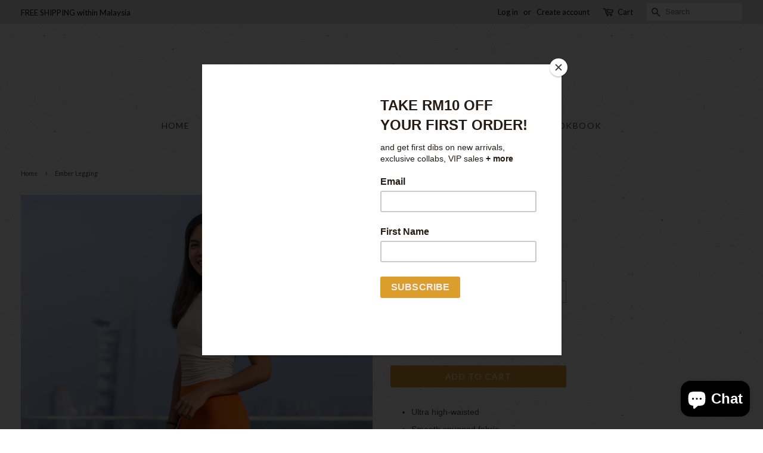

--- FILE ---
content_type: text/html; charset=utf-8
request_url: https://www.bananafighter.com/products/ember-legging
body_size: 23064
content:
<!doctype html>
<!--[if lt IE 7]><html class="no-js lt-ie9 lt-ie8 lt-ie7" lang="en"> <![endif]-->
<!--[if IE 7]><html class="no-js lt-ie9 lt-ie8" lang="en"> <![endif]-->
<!--[if IE 8]><html class="no-js lt-ie9" lang="en"> <![endif]-->
<!--[if IE 9 ]><html class="ie9 no-js"> <![endif]-->
<!--[if (gt IE 9)|!(IE)]><!--> <html class="no-js"> <!--<![endif]-->
<head>
  <meta name="facebook-domain-verification" content="c9fx8794ybps9uaev3glzt6w88zeyg" />
  
  <!-- Global site tag (gtag.js) - Google Analytics -->
<script async src="https://www.googletagmanager.com/gtag/js?id=UA-97177325-1"></script>
<script>
  window.dataLayer = window.dataLayer || [];
  function gtag(){dataLayer.push(arguments);}
  gtag('js', new Date());

  gtag('config', 'UA-97177325-1');
</script>

  <!-- Basic page needs ================================================== -->
  <meta charset="utf-8">
  <meta http-equiv="X-UA-Compatible" content="IE=edge,chrome=1">

  
  <link rel="shortcut icon" href="//www.bananafighter.com/cdn/shop/files/Banana_Fighter_Logo-03_6f40c136-bc13-458c-a391-a0690ef04d9c_32x32.png?v=1613513412" type="image/png" />
  

  <!-- Title and description ================================================== -->
  <title>
  Orange High waisted legging for yoga and gym- Banana Fighter
  </title>

  
  <meta name="description" content="Ultra high-waisted Smooth snugged fabric long leggings made in Malaysia. Squat proof for low to high impact workouts. Legging suitable for activities such as pilates, yoga, spin class, reformer class, running and outdoor activities. Malaysian activewear for women and men.">
  

  <!-- Social meta ================================================== -->
  <!-- /snippets/social-meta-tags.liquid -->




<meta property="og:site_name" content="Banana Fighter">
<meta property="og:url" content="https://www.bananafighter.com/products/ember-legging">
<meta property="og:title" content="Ember Legging">
<meta property="og:type" content="product">
<meta property="og:description" content="Ultra high-waisted Smooth snugged fabric long leggings made in Malaysia. Squat proof for low to high impact workouts. Legging suitable for activities such as pilates, yoga, spin class, reformer class, running and outdoor activities. Malaysian activewear for women and men.">

  <meta property="og:price:amount" content="129.00">
  <meta property="og:price:currency" content="MYR">

<meta property="og:image" content="http://www.bananafighter.com/cdn/shop/products/4_1200x1200.jpg?v=1658906433"><meta property="og:image" content="http://www.bananafighter.com/cdn/shop/products/5ba_1200x1200.jpg?v=1659083323"><meta property="og:image" content="http://www.bananafighter.com/cdn/shop/products/4c_1200x1200.jpg?v=1659083323">
<meta property="og:image:secure_url" content="https://www.bananafighter.com/cdn/shop/products/4_1200x1200.jpg?v=1658906433"><meta property="og:image:secure_url" content="https://www.bananafighter.com/cdn/shop/products/5ba_1200x1200.jpg?v=1659083323"><meta property="og:image:secure_url" content="https://www.bananafighter.com/cdn/shop/products/4c_1200x1200.jpg?v=1659083323">


<meta name="twitter:card" content="summary_large_image">
<meta name="twitter:title" content="Ember Legging">
<meta name="twitter:description" content="Ultra high-waisted Smooth snugged fabric long leggings made in Malaysia. Squat proof for low to high impact workouts. Legging suitable for activities such as pilates, yoga, spin class, reformer class, running and outdoor activities. Malaysian activewear for women and men.">


  <!-- Helpers ================================================== -->
  <link rel="canonical" href="https://www.bananafighter.com/products/ember-legging">
  <meta name="viewport" content="width=device-width,initial-scale=1">
  <meta name="theme-color" content="#db9e2d">

  <!-- CSS ================================================== -->
  <link href="//www.bananafighter.com/cdn/shop/t/4/assets/timber.scss.css?v=72613691798005060161696912450" rel="stylesheet" type="text/css" media="all" />
  <link href="//www.bananafighter.com/cdn/shop/t/4/assets/theme.scss.css?v=5368708545926243921696912450" rel="stylesheet" type="text/css" media="all" />

  


  
    
    
    <link href="//fonts.googleapis.com/css?family=Lato:400" rel="stylesheet" type="text/css" media="all" />
  



  <script>
    window.theme = window.theme || {};

    var theme = {
      strings: {
        zoomClose: "Close (Esc)",
        zoomPrev: "Previous (Left arrow key)",
        zoomNext: "Next (Right arrow key)",
        addressError: "Error looking up that address",
        addressNoResults: "No results for that address",
        addressQueryLimit: "You have exceeded the Google API usage limit. Consider upgrading to a \u003ca href=\"https:\/\/developers.google.com\/maps\/premium\/usage-limits\"\u003ePremium Plan\u003c\/a\u003e.",
        authError: "There was a problem authenticating your Google Maps API Key."
      },
      settings: {
        // Adding some settings to allow the editor to update correctly when they are changed
        themeBgImage: true,
        customBgImage: '',
        enableWideLayout: true,
        typeAccentTransform: true,
        typeAccentSpacing: true,
        baseFontSize: '14px',
        headerBaseFontSize: '26px',
        accentFontSize: '14px'
      },
      variables: {
        mediaQueryMedium: 'screen and (max-width: 768px)',
        bpSmall: false
      },
      moneyFormat: "\u003cspan class=money\u003eRM{{amount}} MYR\u003c\/span\u003e"
    }

    document.documentElement.className = document.documentElement.className.replace('no-js', 'supports-js');
  </script>

  <!-- Header hook for plugins ================================================== -->
  <script>window.performance && window.performance.mark && window.performance.mark('shopify.content_for_header.start');</script><meta name="google-site-verification" content="XIoX9fPoZ-_v9K3XapIyXnmEP1R7SDIMcBJA5ObGzIY">
<meta id="shopify-digital-wallet" name="shopify-digital-wallet" content="/16553137/digital_wallets/dialog">
<meta name="shopify-checkout-api-token" content="635491d4ace44ca7548d723ef3a107ee">
<meta id="in-context-paypal-metadata" data-shop-id="16553137" data-venmo-supported="false" data-environment="production" data-locale="en_US" data-paypal-v4="true" data-currency="MYR">
<link rel="alternate" type="application/json+oembed" href="https://www.bananafighter.com/products/ember-legging.oembed">
<script async="async" src="/checkouts/internal/preloads.js?locale=en-MY"></script>
<script id="shopify-features" type="application/json">{"accessToken":"635491d4ace44ca7548d723ef3a107ee","betas":["rich-media-storefront-analytics"],"domain":"www.bananafighter.com","predictiveSearch":true,"shopId":16553137,"locale":"en"}</script>
<script>var Shopify = Shopify || {};
Shopify.shop = "bananafighter.myshopify.com";
Shopify.locale = "en";
Shopify.currency = {"active":"MYR","rate":"1.0"};
Shopify.country = "MY";
Shopify.theme = {"name":"hoolah","id":101754044569,"schema_name":"Minimal","schema_version":"3.10.1","theme_store_id":null,"role":"main"};
Shopify.theme.handle = "null";
Shopify.theme.style = {"id":null,"handle":null};
Shopify.cdnHost = "www.bananafighter.com/cdn";
Shopify.routes = Shopify.routes || {};
Shopify.routes.root = "/";</script>
<script type="module">!function(o){(o.Shopify=o.Shopify||{}).modules=!0}(window);</script>
<script>!function(o){function n(){var o=[];function n(){o.push(Array.prototype.slice.apply(arguments))}return n.q=o,n}var t=o.Shopify=o.Shopify||{};t.loadFeatures=n(),t.autoloadFeatures=n()}(window);</script>
<script id="shop-js-analytics" type="application/json">{"pageType":"product"}</script>
<script defer="defer" async type="module" src="//www.bananafighter.com/cdn/shopifycloud/shop-js/modules/v2/client.init-shop-cart-sync_DlSlHazZ.en.esm.js"></script>
<script defer="defer" async type="module" src="//www.bananafighter.com/cdn/shopifycloud/shop-js/modules/v2/chunk.common_D16XZWos.esm.js"></script>
<script type="module">
  await import("//www.bananafighter.com/cdn/shopifycloud/shop-js/modules/v2/client.init-shop-cart-sync_DlSlHazZ.en.esm.js");
await import("//www.bananafighter.com/cdn/shopifycloud/shop-js/modules/v2/chunk.common_D16XZWos.esm.js");

  window.Shopify.SignInWithShop?.initShopCartSync?.({"fedCMEnabled":true,"windoidEnabled":true});

</script>
<script>(function() {
  var isLoaded = false;
  function asyncLoad() {
    if (isLoaded) return;
    isLoaded = true;
    var urls = ["\/\/shopify.privy.com\/widget.js?shop=bananafighter.myshopify.com","\/\/www.mlveda.com\/MultiCurrency\/js\/jquery.currencies.min.js?shop=bananafighter.myshopify.com","https:\/\/chimpstatic.com\/mcjs-connected\/js\/users\/37c0451cbbd31a97f8af7562a\/cb021c614b074ecfa8e400825.js?shop=bananafighter.myshopify.com","\/\/www.powr.io\/powr.js?powr-token=bananafighter.myshopify.com\u0026external-type=shopify\u0026shop=bananafighter.myshopify.com","https:\/\/cdn.shopify.com\/s\/files\/1\/1655\/3137\/t\/4\/assets\/sca-qv-scripts-noconfig.js?v=1591945043\u0026shop=bananafighter.myshopify.com","https:\/\/sales.saio.io\/timer_scripts?shop=bananafighter.myshopify.com","https:\/\/app.testimonialhub.com\/shopifyapp\/showsrstemplate.js?shop=bananafighter.myshopify.com","https:\/\/merchant.cdn.hoolah.co\/bananafighter.myshopify.com\/hoolah-library.js?shop=bananafighter.myshopify.com","https:\/\/cdn.hextom.com\/js\/quickannouncementbar.js?shop=bananafighter.myshopify.com","https:\/\/cdn.hextom.com\/js\/freeshippingbar.js?shop=bananafighter.myshopify.com"];
    for (var i = 0; i < urls.length; i++) {
      var s = document.createElement('script');
      s.type = 'text/javascript';
      s.async = true;
      s.src = urls[i];
      var x = document.getElementsByTagName('script')[0];
      x.parentNode.insertBefore(s, x);
    }
  };
  if(window.attachEvent) {
    window.attachEvent('onload', asyncLoad);
  } else {
    window.addEventListener('load', asyncLoad, false);
  }
})();</script>
<script id="__st">var __st={"a":16553137,"offset":28800,"reqid":"eb0fd506-03fc-4dcb-80bd-b3c4eef7a9da-1768594161","pageurl":"www.bananafighter.com\/products\/ember-legging","u":"26c26b979167","p":"product","rtyp":"product","rid":7468635324569};</script>
<script>window.ShopifyPaypalV4VisibilityTracking = true;</script>
<script id="captcha-bootstrap">!function(){'use strict';const t='contact',e='account',n='new_comment',o=[[t,t],['blogs',n],['comments',n],[t,'customer']],c=[[e,'customer_login'],[e,'guest_login'],[e,'recover_customer_password'],[e,'create_customer']],r=t=>t.map((([t,e])=>`form[action*='/${t}']:not([data-nocaptcha='true']) input[name='form_type'][value='${e}']`)).join(','),a=t=>()=>t?[...document.querySelectorAll(t)].map((t=>t.form)):[];function s(){const t=[...o],e=r(t);return a(e)}const i='password',u='form_key',d=['recaptcha-v3-token','g-recaptcha-response','h-captcha-response',i],f=()=>{try{return window.sessionStorage}catch{return}},m='__shopify_v',_=t=>t.elements[u];function p(t,e,n=!1){try{const o=window.sessionStorage,c=JSON.parse(o.getItem(e)),{data:r}=function(t){const{data:e,action:n}=t;return t[m]||n?{data:e,action:n}:{data:t,action:n}}(c);for(const[e,n]of Object.entries(r))t.elements[e]&&(t.elements[e].value=n);n&&o.removeItem(e)}catch(o){console.error('form repopulation failed',{error:o})}}const l='form_type',E='cptcha';function T(t){t.dataset[E]=!0}const w=window,h=w.document,L='Shopify',v='ce_forms',y='captcha';let A=!1;((t,e)=>{const n=(g='f06e6c50-85a8-45c8-87d0-21a2b65856fe',I='https://cdn.shopify.com/shopifycloud/storefront-forms-hcaptcha/ce_storefront_forms_captcha_hcaptcha.v1.5.2.iife.js',D={infoText:'Protected by hCaptcha',privacyText:'Privacy',termsText:'Terms'},(t,e,n)=>{const o=w[L][v],c=o.bindForm;if(c)return c(t,g,e,D).then(n);var r;o.q.push([[t,g,e,D],n]),r=I,A||(h.body.append(Object.assign(h.createElement('script'),{id:'captcha-provider',async:!0,src:r})),A=!0)});var g,I,D;w[L]=w[L]||{},w[L][v]=w[L][v]||{},w[L][v].q=[],w[L][y]=w[L][y]||{},w[L][y].protect=function(t,e){n(t,void 0,e),T(t)},Object.freeze(w[L][y]),function(t,e,n,w,h,L){const[v,y,A,g]=function(t,e,n){const i=e?o:[],u=t?c:[],d=[...i,...u],f=r(d),m=r(i),_=r(d.filter((([t,e])=>n.includes(e))));return[a(f),a(m),a(_),s()]}(w,h,L),I=t=>{const e=t.target;return e instanceof HTMLFormElement?e:e&&e.form},D=t=>v().includes(t);t.addEventListener('submit',(t=>{const e=I(t);if(!e)return;const n=D(e)&&!e.dataset.hcaptchaBound&&!e.dataset.recaptchaBound,o=_(e),c=g().includes(e)&&(!o||!o.value);(n||c)&&t.preventDefault(),c&&!n&&(function(t){try{if(!f())return;!function(t){const e=f();if(!e)return;const n=_(t);if(!n)return;const o=n.value;o&&e.removeItem(o)}(t);const e=Array.from(Array(32),(()=>Math.random().toString(36)[2])).join('');!function(t,e){_(t)||t.append(Object.assign(document.createElement('input'),{type:'hidden',name:u})),t.elements[u].value=e}(t,e),function(t,e){const n=f();if(!n)return;const o=[...t.querySelectorAll(`input[type='${i}']`)].map((({name:t})=>t)),c=[...d,...o],r={};for(const[a,s]of new FormData(t).entries())c.includes(a)||(r[a]=s);n.setItem(e,JSON.stringify({[m]:1,action:t.action,data:r}))}(t,e)}catch(e){console.error('failed to persist form',e)}}(e),e.submit())}));const S=(t,e)=>{t&&!t.dataset[E]&&(n(t,e.some((e=>e===t))),T(t))};for(const o of['focusin','change'])t.addEventListener(o,(t=>{const e=I(t);D(e)&&S(e,y())}));const B=e.get('form_key'),M=e.get(l),P=B&&M;t.addEventListener('DOMContentLoaded',(()=>{const t=y();if(P)for(const e of t)e.elements[l].value===M&&p(e,B);[...new Set([...A(),...v().filter((t=>'true'===t.dataset.shopifyCaptcha))])].forEach((e=>S(e,t)))}))}(h,new URLSearchParams(w.location.search),n,t,e,['guest_login'])})(!0,!0)}();</script>
<script integrity="sha256-4kQ18oKyAcykRKYeNunJcIwy7WH5gtpwJnB7kiuLZ1E=" data-source-attribution="shopify.loadfeatures" defer="defer" src="//www.bananafighter.com/cdn/shopifycloud/storefront/assets/storefront/load_feature-a0a9edcb.js" crossorigin="anonymous"></script>
<script data-source-attribution="shopify.dynamic_checkout.dynamic.init">var Shopify=Shopify||{};Shopify.PaymentButton=Shopify.PaymentButton||{isStorefrontPortableWallets:!0,init:function(){window.Shopify.PaymentButton.init=function(){};var t=document.createElement("script");t.src="https://www.bananafighter.com/cdn/shopifycloud/portable-wallets/latest/portable-wallets.en.js",t.type="module",document.head.appendChild(t)}};
</script>
<script data-source-attribution="shopify.dynamic_checkout.buyer_consent">
  function portableWalletsHideBuyerConsent(e){var t=document.getElementById("shopify-buyer-consent"),n=document.getElementById("shopify-subscription-policy-button");t&&n&&(t.classList.add("hidden"),t.setAttribute("aria-hidden","true"),n.removeEventListener("click",e))}function portableWalletsShowBuyerConsent(e){var t=document.getElementById("shopify-buyer-consent"),n=document.getElementById("shopify-subscription-policy-button");t&&n&&(t.classList.remove("hidden"),t.removeAttribute("aria-hidden"),n.addEventListener("click",e))}window.Shopify?.PaymentButton&&(window.Shopify.PaymentButton.hideBuyerConsent=portableWalletsHideBuyerConsent,window.Shopify.PaymentButton.showBuyerConsent=portableWalletsShowBuyerConsent);
</script>
<script data-source-attribution="shopify.dynamic_checkout.cart.bootstrap">document.addEventListener("DOMContentLoaded",(function(){function t(){return document.querySelector("shopify-accelerated-checkout-cart, shopify-accelerated-checkout")}if(t())Shopify.PaymentButton.init();else{new MutationObserver((function(e,n){t()&&(Shopify.PaymentButton.init(),n.disconnect())})).observe(document.body,{childList:!0,subtree:!0})}}));
</script>
<link id="shopify-accelerated-checkout-styles" rel="stylesheet" media="screen" href="https://www.bananafighter.com/cdn/shopifycloud/portable-wallets/latest/accelerated-checkout-backwards-compat.css" crossorigin="anonymous">
<style id="shopify-accelerated-checkout-cart">
        #shopify-buyer-consent {
  margin-top: 1em;
  display: inline-block;
  width: 100%;
}

#shopify-buyer-consent.hidden {
  display: none;
}

#shopify-subscription-policy-button {
  background: none;
  border: none;
  padding: 0;
  text-decoration: underline;
  font-size: inherit;
  cursor: pointer;
}

#shopify-subscription-policy-button::before {
  box-shadow: none;
}

      </style>

<script>window.performance && window.performance.mark && window.performance.mark('shopify.content_for_header.end');</script>

  

<!--[if lt IE 9]>
<script src="//cdnjs.cloudflare.com/ajax/libs/html5shiv/3.7.2/html5shiv.min.js" type="text/javascript"></script>
<link href="//www.bananafighter.com/cdn/shop/t/4/assets/respond-proxy.html" id="respond-proxy" rel="respond-proxy" />
<link href="//www.bananafighter.com/search?q=b916e5ba4500c93422131e12aca64691" id="respond-redirect" rel="respond-redirect" />
<script src="//www.bananafighter.com/search?q=b916e5ba4500c93422131e12aca64691" type="text/javascript"></script>
<![endif]-->


  <script src="//www.bananafighter.com/cdn/shop/t/4/assets/jquery-2.2.3.min.js?v=58211863146907186831591938752" type="text/javascript"></script>

  <!--[if (gt IE 9)|!(IE)]><!--><script src="//www.bananafighter.com/cdn/shop/t/4/assets/lazysizes.min.js?v=177476512571513845041591938757" async="async"></script><!--<![endif]-->
  <!--[if lte IE 9]><script src="//www.bananafighter.com/cdn/shop/t/4/assets/lazysizes.min.js?v=177476512571513845041591938757"></script><![endif]-->

  
  

<link rel="stylesheet" href="//www.bananafighter.com/cdn/shop/t/4/assets/sca-quick-view.css?v=137430769807432326481591938768">
<link rel="stylesheet" href="//www.bananafighter.com/cdn/shop/t/4/assets/sca-jquery.fancybox.css?v=145930911139439102861591938743">
<script src="//www.bananafighter.com/cdn/shopifycloud/storefront/assets/themes_support/option_selection-b017cd28.js" type="text/javascript"></script>
<script src="//www.bananafighter.com/cdn/shop/t/4/assets/sca-qv-scripts-noconfig.js?v=158338195008041158731591945043" type="text/javascript"></script>
 


    <!-- hoolah WIDGET LIBRARY--><!-- hoolah library widget V. 1.0 -->



<!-- hoolah WIDGETS JS Code -->
  <script src="https://merchant.cdn.hoolah.co/12a122f9-1455-4b48-9a9f-72bd263ac87b/hoolah-library.js" defer="defer"></script>
<!-- hoolah WIDGETS JS Code -->

    <!-- hoolah WIDGET LIBRARY -->
  
<meta name="google-site-verification" content="IxBaDWLtSXTl-SLNRiVeZml-rgYUEbh52tOOmsb-vec" />
  
    <!-- hoolah merchant library start -->
            <script src="https://merchant.cdn.hoolah.co/bananafighter.myshopify.com/hoolah-library.js" defer="defer"></script>
            <!-- hoolah merchant library end -->
<script src="https://cdn.shopify.com/extensions/7bc9bb47-adfa-4267-963e-cadee5096caf/inbox-1252/assets/inbox-chat-loader.js" type="text/javascript" defer="defer"></script>
<link href="https://monorail-edge.shopifysvc.com" rel="dns-prefetch">
<script>(function(){if ("sendBeacon" in navigator && "performance" in window) {try {var session_token_from_headers = performance.getEntriesByType('navigation')[0].serverTiming.find(x => x.name == '_s').description;} catch {var session_token_from_headers = undefined;}var session_cookie_matches = document.cookie.match(/_shopify_s=([^;]*)/);var session_token_from_cookie = session_cookie_matches && session_cookie_matches.length === 2 ? session_cookie_matches[1] : "";var session_token = session_token_from_headers || session_token_from_cookie || "";function handle_abandonment_event(e) {var entries = performance.getEntries().filter(function(entry) {return /monorail-edge.shopifysvc.com/.test(entry.name);});if (!window.abandonment_tracked && entries.length === 0) {window.abandonment_tracked = true;var currentMs = Date.now();var navigation_start = performance.timing.navigationStart;var payload = {shop_id: 16553137,url: window.location.href,navigation_start,duration: currentMs - navigation_start,session_token,page_type: "product"};window.navigator.sendBeacon("https://monorail-edge.shopifysvc.com/v1/produce", JSON.stringify({schema_id: "online_store_buyer_site_abandonment/1.1",payload: payload,metadata: {event_created_at_ms: currentMs,event_sent_at_ms: currentMs}}));}}window.addEventListener('pagehide', handle_abandonment_event);}}());</script>
<script id="web-pixels-manager-setup">(function e(e,d,r,n,o){if(void 0===o&&(o={}),!Boolean(null===(a=null===(i=window.Shopify)||void 0===i?void 0:i.analytics)||void 0===a?void 0:a.replayQueue)){var i,a;window.Shopify=window.Shopify||{};var t=window.Shopify;t.analytics=t.analytics||{};var s=t.analytics;s.replayQueue=[],s.publish=function(e,d,r){return s.replayQueue.push([e,d,r]),!0};try{self.performance.mark("wpm:start")}catch(e){}var l=function(){var e={modern:/Edge?\/(1{2}[4-9]|1[2-9]\d|[2-9]\d{2}|\d{4,})\.\d+(\.\d+|)|Firefox\/(1{2}[4-9]|1[2-9]\d|[2-9]\d{2}|\d{4,})\.\d+(\.\d+|)|Chrom(ium|e)\/(9{2}|\d{3,})\.\d+(\.\d+|)|(Maci|X1{2}).+ Version\/(15\.\d+|(1[6-9]|[2-9]\d|\d{3,})\.\d+)([,.]\d+|)( \(\w+\)|)( Mobile\/\w+|) Safari\/|Chrome.+OPR\/(9{2}|\d{3,})\.\d+\.\d+|(CPU[ +]OS|iPhone[ +]OS|CPU[ +]iPhone|CPU IPhone OS|CPU iPad OS)[ +]+(15[._]\d+|(1[6-9]|[2-9]\d|\d{3,})[._]\d+)([._]\d+|)|Android:?[ /-](13[3-9]|1[4-9]\d|[2-9]\d{2}|\d{4,})(\.\d+|)(\.\d+|)|Android.+Firefox\/(13[5-9]|1[4-9]\d|[2-9]\d{2}|\d{4,})\.\d+(\.\d+|)|Android.+Chrom(ium|e)\/(13[3-9]|1[4-9]\d|[2-9]\d{2}|\d{4,})\.\d+(\.\d+|)|SamsungBrowser\/([2-9]\d|\d{3,})\.\d+/,legacy:/Edge?\/(1[6-9]|[2-9]\d|\d{3,})\.\d+(\.\d+|)|Firefox\/(5[4-9]|[6-9]\d|\d{3,})\.\d+(\.\d+|)|Chrom(ium|e)\/(5[1-9]|[6-9]\d|\d{3,})\.\d+(\.\d+|)([\d.]+$|.*Safari\/(?![\d.]+ Edge\/[\d.]+$))|(Maci|X1{2}).+ Version\/(10\.\d+|(1[1-9]|[2-9]\d|\d{3,})\.\d+)([,.]\d+|)( \(\w+\)|)( Mobile\/\w+|) Safari\/|Chrome.+OPR\/(3[89]|[4-9]\d|\d{3,})\.\d+\.\d+|(CPU[ +]OS|iPhone[ +]OS|CPU[ +]iPhone|CPU IPhone OS|CPU iPad OS)[ +]+(10[._]\d+|(1[1-9]|[2-9]\d|\d{3,})[._]\d+)([._]\d+|)|Android:?[ /-](13[3-9]|1[4-9]\d|[2-9]\d{2}|\d{4,})(\.\d+|)(\.\d+|)|Mobile Safari.+OPR\/([89]\d|\d{3,})\.\d+\.\d+|Android.+Firefox\/(13[5-9]|1[4-9]\d|[2-9]\d{2}|\d{4,})\.\d+(\.\d+|)|Android.+Chrom(ium|e)\/(13[3-9]|1[4-9]\d|[2-9]\d{2}|\d{4,})\.\d+(\.\d+|)|Android.+(UC? ?Browser|UCWEB|U3)[ /]?(15\.([5-9]|\d{2,})|(1[6-9]|[2-9]\d|\d{3,})\.\d+)\.\d+|SamsungBrowser\/(5\.\d+|([6-9]|\d{2,})\.\d+)|Android.+MQ{2}Browser\/(14(\.(9|\d{2,})|)|(1[5-9]|[2-9]\d|\d{3,})(\.\d+|))(\.\d+|)|K[Aa][Ii]OS\/(3\.\d+|([4-9]|\d{2,})\.\d+)(\.\d+|)/},d=e.modern,r=e.legacy,n=navigator.userAgent;return n.match(d)?"modern":n.match(r)?"legacy":"unknown"}(),u="modern"===l?"modern":"legacy",c=(null!=n?n:{modern:"",legacy:""})[u],f=function(e){return[e.baseUrl,"/wpm","/b",e.hashVersion,"modern"===e.buildTarget?"m":"l",".js"].join("")}({baseUrl:d,hashVersion:r,buildTarget:u}),m=function(e){var d=e.version,r=e.bundleTarget,n=e.surface,o=e.pageUrl,i=e.monorailEndpoint;return{emit:function(e){var a=e.status,t=e.errorMsg,s=(new Date).getTime(),l=JSON.stringify({metadata:{event_sent_at_ms:s},events:[{schema_id:"web_pixels_manager_load/3.1",payload:{version:d,bundle_target:r,page_url:o,status:a,surface:n,error_msg:t},metadata:{event_created_at_ms:s}}]});if(!i)return console&&console.warn&&console.warn("[Web Pixels Manager] No Monorail endpoint provided, skipping logging."),!1;try{return self.navigator.sendBeacon.bind(self.navigator)(i,l)}catch(e){}var u=new XMLHttpRequest;try{return u.open("POST",i,!0),u.setRequestHeader("Content-Type","text/plain"),u.send(l),!0}catch(e){return console&&console.warn&&console.warn("[Web Pixels Manager] Got an unhandled error while logging to Monorail."),!1}}}}({version:r,bundleTarget:l,surface:e.surface,pageUrl:self.location.href,monorailEndpoint:e.monorailEndpoint});try{o.browserTarget=l,function(e){var d=e.src,r=e.async,n=void 0===r||r,o=e.onload,i=e.onerror,a=e.sri,t=e.scriptDataAttributes,s=void 0===t?{}:t,l=document.createElement("script"),u=document.querySelector("head"),c=document.querySelector("body");if(l.async=n,l.src=d,a&&(l.integrity=a,l.crossOrigin="anonymous"),s)for(var f in s)if(Object.prototype.hasOwnProperty.call(s,f))try{l.dataset[f]=s[f]}catch(e){}if(o&&l.addEventListener("load",o),i&&l.addEventListener("error",i),u)u.appendChild(l);else{if(!c)throw new Error("Did not find a head or body element to append the script");c.appendChild(l)}}({src:f,async:!0,onload:function(){if(!function(){var e,d;return Boolean(null===(d=null===(e=window.Shopify)||void 0===e?void 0:e.analytics)||void 0===d?void 0:d.initialized)}()){var d=window.webPixelsManager.init(e)||void 0;if(d){var r=window.Shopify.analytics;r.replayQueue.forEach((function(e){var r=e[0],n=e[1],o=e[2];d.publishCustomEvent(r,n,o)})),r.replayQueue=[],r.publish=d.publishCustomEvent,r.visitor=d.visitor,r.initialized=!0}}},onerror:function(){return m.emit({status:"failed",errorMsg:"".concat(f," has failed to load")})},sri:function(e){var d=/^sha384-[A-Za-z0-9+/=]+$/;return"string"==typeof e&&d.test(e)}(c)?c:"",scriptDataAttributes:o}),m.emit({status:"loading"})}catch(e){m.emit({status:"failed",errorMsg:(null==e?void 0:e.message)||"Unknown error"})}}})({shopId: 16553137,storefrontBaseUrl: "https://www.bananafighter.com",extensionsBaseUrl: "https://extensions.shopifycdn.com/cdn/shopifycloud/web-pixels-manager",monorailEndpoint: "https://monorail-edge.shopifysvc.com/unstable/produce_batch",surface: "storefront-renderer",enabledBetaFlags: ["2dca8a86"],webPixelsConfigList: [{"id":"615743641","configuration":"{\"config\":\"{\\\"pixel_id\\\":\\\"GT-PJ5KRX5\\\",\\\"target_country\\\":\\\"MY\\\",\\\"gtag_events\\\":[{\\\"type\\\":\\\"purchase\\\",\\\"action_label\\\":\\\"MC-GLS06ZJ4M2\\\"},{\\\"type\\\":\\\"page_view\\\",\\\"action_label\\\":\\\"MC-GLS06ZJ4M2\\\"},{\\\"type\\\":\\\"view_item\\\",\\\"action_label\\\":\\\"MC-GLS06ZJ4M2\\\"}],\\\"enable_monitoring_mode\\\":false}\"}","eventPayloadVersion":"v1","runtimeContext":"OPEN","scriptVersion":"b2a88bafab3e21179ed38636efcd8a93","type":"APP","apiClientId":1780363,"privacyPurposes":[],"dataSharingAdjustments":{"protectedCustomerApprovalScopes":["read_customer_address","read_customer_email","read_customer_name","read_customer_personal_data","read_customer_phone"]}},{"id":"203587737","configuration":"{\"pixel_id\":\"640938142963935\",\"pixel_type\":\"facebook_pixel\",\"metaapp_system_user_token\":\"-\"}","eventPayloadVersion":"v1","runtimeContext":"OPEN","scriptVersion":"ca16bc87fe92b6042fbaa3acc2fbdaa6","type":"APP","apiClientId":2329312,"privacyPurposes":["ANALYTICS","MARKETING","SALE_OF_DATA"],"dataSharingAdjustments":{"protectedCustomerApprovalScopes":["read_customer_address","read_customer_email","read_customer_name","read_customer_personal_data","read_customer_phone"]}},{"id":"106922137","eventPayloadVersion":"v1","runtimeContext":"LAX","scriptVersion":"1","type":"CUSTOM","privacyPurposes":["ANALYTICS"],"name":"Google Analytics tag (migrated)"},{"id":"shopify-app-pixel","configuration":"{}","eventPayloadVersion":"v1","runtimeContext":"STRICT","scriptVersion":"0450","apiClientId":"shopify-pixel","type":"APP","privacyPurposes":["ANALYTICS","MARKETING"]},{"id":"shopify-custom-pixel","eventPayloadVersion":"v1","runtimeContext":"LAX","scriptVersion":"0450","apiClientId":"shopify-pixel","type":"CUSTOM","privacyPurposes":["ANALYTICS","MARKETING"]}],isMerchantRequest: false,initData: {"shop":{"name":"Banana Fighter","paymentSettings":{"currencyCode":"MYR"},"myshopifyDomain":"bananafighter.myshopify.com","countryCode":"MY","storefrontUrl":"https:\/\/www.bananafighter.com"},"customer":null,"cart":null,"checkout":null,"productVariants":[{"price":{"amount":129.0,"currencyCode":"MYR"},"product":{"title":"Ember Legging","vendor":"Banana Fighter","id":"7468635324569","untranslatedTitle":"Ember Legging","url":"\/products\/ember-legging","type":"Yoga Legging"},"id":"42376538030233","image":{"src":"\/\/www.bananafighter.com\/cdn\/shop\/products\/4.jpg?v=1658906433"},"sku":"","title":"S","untranslatedTitle":"S"},{"price":{"amount":129.0,"currencyCode":"MYR"},"product":{"title":"Ember Legging","vendor":"Banana Fighter","id":"7468635324569","untranslatedTitle":"Ember Legging","url":"\/products\/ember-legging","type":"Yoga Legging"},"id":"42376538063001","image":{"src":"\/\/www.bananafighter.com\/cdn\/shop\/products\/4.jpg?v=1658906433"},"sku":"","title":"M","untranslatedTitle":"M"},{"price":{"amount":129.0,"currencyCode":"MYR"},"product":{"title":"Ember Legging","vendor":"Banana Fighter","id":"7468635324569","untranslatedTitle":"Ember Legging","url":"\/products\/ember-legging","type":"Yoga Legging"},"id":"42376538095769","image":{"src":"\/\/www.bananafighter.com\/cdn\/shop\/products\/4.jpg?v=1658906433"},"sku":"","title":"L","untranslatedTitle":"L"},{"price":{"amount":129.0,"currencyCode":"MYR"},"product":{"title":"Ember Legging","vendor":"Banana Fighter","id":"7468635324569","untranslatedTitle":"Ember Legging","url":"\/products\/ember-legging","type":"Yoga Legging"},"id":"42376538128537","image":{"src":"\/\/www.bananafighter.com\/cdn\/shop\/products\/4.jpg?v=1658906433"},"sku":"","title":"XL","untranslatedTitle":"XL"}],"purchasingCompany":null},},"https://www.bananafighter.com/cdn","fcfee988w5aeb613cpc8e4bc33m6693e112",{"modern":"","legacy":""},{"shopId":"16553137","storefrontBaseUrl":"https:\/\/www.bananafighter.com","extensionBaseUrl":"https:\/\/extensions.shopifycdn.com\/cdn\/shopifycloud\/web-pixels-manager","surface":"storefront-renderer","enabledBetaFlags":"[\"2dca8a86\"]","isMerchantRequest":"false","hashVersion":"fcfee988w5aeb613cpc8e4bc33m6693e112","publish":"custom","events":"[[\"page_viewed\",{}],[\"product_viewed\",{\"productVariant\":{\"price\":{\"amount\":129.0,\"currencyCode\":\"MYR\"},\"product\":{\"title\":\"Ember Legging\",\"vendor\":\"Banana Fighter\",\"id\":\"7468635324569\",\"untranslatedTitle\":\"Ember Legging\",\"url\":\"\/products\/ember-legging\",\"type\":\"Yoga Legging\"},\"id\":\"42376538030233\",\"image\":{\"src\":\"\/\/www.bananafighter.com\/cdn\/shop\/products\/4.jpg?v=1658906433\"},\"sku\":\"\",\"title\":\"S\",\"untranslatedTitle\":\"S\"}}]]"});</script><script>
  window.ShopifyAnalytics = window.ShopifyAnalytics || {};
  window.ShopifyAnalytics.meta = window.ShopifyAnalytics.meta || {};
  window.ShopifyAnalytics.meta.currency = 'MYR';
  var meta = {"product":{"id":7468635324569,"gid":"gid:\/\/shopify\/Product\/7468635324569","vendor":"Banana Fighter","type":"Yoga Legging","handle":"ember-legging","variants":[{"id":42376538030233,"price":12900,"name":"Ember Legging - S","public_title":"S","sku":""},{"id":42376538063001,"price":12900,"name":"Ember Legging - M","public_title":"M","sku":""},{"id":42376538095769,"price":12900,"name":"Ember Legging - L","public_title":"L","sku":""},{"id":42376538128537,"price":12900,"name":"Ember Legging - XL","public_title":"XL","sku":""}],"remote":false},"page":{"pageType":"product","resourceType":"product","resourceId":7468635324569,"requestId":"eb0fd506-03fc-4dcb-80bd-b3c4eef7a9da-1768594161"}};
  for (var attr in meta) {
    window.ShopifyAnalytics.meta[attr] = meta[attr];
  }
</script>
<script class="analytics">
  (function () {
    var customDocumentWrite = function(content) {
      var jquery = null;

      if (window.jQuery) {
        jquery = window.jQuery;
      } else if (window.Checkout && window.Checkout.$) {
        jquery = window.Checkout.$;
      }

      if (jquery) {
        jquery('body').append(content);
      }
    };

    var hasLoggedConversion = function(token) {
      if (token) {
        return document.cookie.indexOf('loggedConversion=' + token) !== -1;
      }
      return false;
    }

    var setCookieIfConversion = function(token) {
      if (token) {
        var twoMonthsFromNow = new Date(Date.now());
        twoMonthsFromNow.setMonth(twoMonthsFromNow.getMonth() + 2);

        document.cookie = 'loggedConversion=' + token + '; expires=' + twoMonthsFromNow;
      }
    }

    var trekkie = window.ShopifyAnalytics.lib = window.trekkie = window.trekkie || [];
    if (trekkie.integrations) {
      return;
    }
    trekkie.methods = [
      'identify',
      'page',
      'ready',
      'track',
      'trackForm',
      'trackLink'
    ];
    trekkie.factory = function(method) {
      return function() {
        var args = Array.prototype.slice.call(arguments);
        args.unshift(method);
        trekkie.push(args);
        return trekkie;
      };
    };
    for (var i = 0; i < trekkie.methods.length; i++) {
      var key = trekkie.methods[i];
      trekkie[key] = trekkie.factory(key);
    }
    trekkie.load = function(config) {
      trekkie.config = config || {};
      trekkie.config.initialDocumentCookie = document.cookie;
      var first = document.getElementsByTagName('script')[0];
      var script = document.createElement('script');
      script.type = 'text/javascript';
      script.onerror = function(e) {
        var scriptFallback = document.createElement('script');
        scriptFallback.type = 'text/javascript';
        scriptFallback.onerror = function(error) {
                var Monorail = {
      produce: function produce(monorailDomain, schemaId, payload) {
        var currentMs = new Date().getTime();
        var event = {
          schema_id: schemaId,
          payload: payload,
          metadata: {
            event_created_at_ms: currentMs,
            event_sent_at_ms: currentMs
          }
        };
        return Monorail.sendRequest("https://" + monorailDomain + "/v1/produce", JSON.stringify(event));
      },
      sendRequest: function sendRequest(endpointUrl, payload) {
        // Try the sendBeacon API
        if (window && window.navigator && typeof window.navigator.sendBeacon === 'function' && typeof window.Blob === 'function' && !Monorail.isIos12()) {
          var blobData = new window.Blob([payload], {
            type: 'text/plain'
          });

          if (window.navigator.sendBeacon(endpointUrl, blobData)) {
            return true;
          } // sendBeacon was not successful

        } // XHR beacon

        var xhr = new XMLHttpRequest();

        try {
          xhr.open('POST', endpointUrl);
          xhr.setRequestHeader('Content-Type', 'text/plain');
          xhr.send(payload);
        } catch (e) {
          console.log(e);
        }

        return false;
      },
      isIos12: function isIos12() {
        return window.navigator.userAgent.lastIndexOf('iPhone; CPU iPhone OS 12_') !== -1 || window.navigator.userAgent.lastIndexOf('iPad; CPU OS 12_') !== -1;
      }
    };
    Monorail.produce('monorail-edge.shopifysvc.com',
      'trekkie_storefront_load_errors/1.1',
      {shop_id: 16553137,
      theme_id: 101754044569,
      app_name: "storefront",
      context_url: window.location.href,
      source_url: "//www.bananafighter.com/cdn/s/trekkie.storefront.cd680fe47e6c39ca5d5df5f0a32d569bc48c0f27.min.js"});

        };
        scriptFallback.async = true;
        scriptFallback.src = '//www.bananafighter.com/cdn/s/trekkie.storefront.cd680fe47e6c39ca5d5df5f0a32d569bc48c0f27.min.js';
        first.parentNode.insertBefore(scriptFallback, first);
      };
      script.async = true;
      script.src = '//www.bananafighter.com/cdn/s/trekkie.storefront.cd680fe47e6c39ca5d5df5f0a32d569bc48c0f27.min.js';
      first.parentNode.insertBefore(script, first);
    };
    trekkie.load(
      {"Trekkie":{"appName":"storefront","development":false,"defaultAttributes":{"shopId":16553137,"isMerchantRequest":null,"themeId":101754044569,"themeCityHash":"6842297525483885312","contentLanguage":"en","currency":"MYR","eventMetadataId":"bb21940f-b929-4c98-8df3-6b5c03dd8e10"},"isServerSideCookieWritingEnabled":true,"monorailRegion":"shop_domain","enabledBetaFlags":["65f19447"]},"Session Attribution":{},"S2S":{"facebookCapiEnabled":true,"source":"trekkie-storefront-renderer","apiClientId":580111}}
    );

    var loaded = false;
    trekkie.ready(function() {
      if (loaded) return;
      loaded = true;

      window.ShopifyAnalytics.lib = window.trekkie;

      var originalDocumentWrite = document.write;
      document.write = customDocumentWrite;
      try { window.ShopifyAnalytics.merchantGoogleAnalytics.call(this); } catch(error) {};
      document.write = originalDocumentWrite;

      window.ShopifyAnalytics.lib.page(null,{"pageType":"product","resourceType":"product","resourceId":7468635324569,"requestId":"eb0fd506-03fc-4dcb-80bd-b3c4eef7a9da-1768594161","shopifyEmitted":true});

      var match = window.location.pathname.match(/checkouts\/(.+)\/(thank_you|post_purchase)/)
      var token = match? match[1]: undefined;
      if (!hasLoggedConversion(token)) {
        setCookieIfConversion(token);
        window.ShopifyAnalytics.lib.track("Viewed Product",{"currency":"MYR","variantId":42376538030233,"productId":7468635324569,"productGid":"gid:\/\/shopify\/Product\/7468635324569","name":"Ember Legging - S","price":"129.00","sku":"","brand":"Banana Fighter","variant":"S","category":"Yoga Legging","nonInteraction":true,"remote":false},undefined,undefined,{"shopifyEmitted":true});
      window.ShopifyAnalytics.lib.track("monorail:\/\/trekkie_storefront_viewed_product\/1.1",{"currency":"MYR","variantId":42376538030233,"productId":7468635324569,"productGid":"gid:\/\/shopify\/Product\/7468635324569","name":"Ember Legging - S","price":"129.00","sku":"","brand":"Banana Fighter","variant":"S","category":"Yoga Legging","nonInteraction":true,"remote":false,"referer":"https:\/\/www.bananafighter.com\/products\/ember-legging"});
      }
    });


        var eventsListenerScript = document.createElement('script');
        eventsListenerScript.async = true;
        eventsListenerScript.src = "//www.bananafighter.com/cdn/shopifycloud/storefront/assets/shop_events_listener-3da45d37.js";
        document.getElementsByTagName('head')[0].appendChild(eventsListenerScript);

})();</script>
  <script>
  if (!window.ga || (window.ga && typeof window.ga !== 'function')) {
    window.ga = function ga() {
      (window.ga.q = window.ga.q || []).push(arguments);
      if (window.Shopify && window.Shopify.analytics && typeof window.Shopify.analytics.publish === 'function') {
        window.Shopify.analytics.publish("ga_stub_called", {}, {sendTo: "google_osp_migration"});
      }
      console.error("Shopify's Google Analytics stub called with:", Array.from(arguments), "\nSee https://help.shopify.com/manual/promoting-marketing/pixels/pixel-migration#google for more information.");
    };
    if (window.Shopify && window.Shopify.analytics && typeof window.Shopify.analytics.publish === 'function') {
      window.Shopify.analytics.publish("ga_stub_initialized", {}, {sendTo: "google_osp_migration"});
    }
  }
</script>
<script
  defer
  src="https://www.bananafighter.com/cdn/shopifycloud/perf-kit/shopify-perf-kit-3.0.4.min.js"
  data-application="storefront-renderer"
  data-shop-id="16553137"
  data-render-region="gcp-us-central1"
  data-page-type="product"
  data-theme-instance-id="101754044569"
  data-theme-name="Minimal"
  data-theme-version="3.10.1"
  data-monorail-region="shop_domain"
  data-resource-timing-sampling-rate="10"
  data-shs="true"
  data-shs-beacon="true"
  data-shs-export-with-fetch="true"
  data-shs-logs-sample-rate="1"
  data-shs-beacon-endpoint="https://www.bananafighter.com/api/collect"
></script>
</head>

  

<body id="orange-high-waisted-legging-for-yoga-and-gym-banana-fighter" class="template-product" >

            
              


  
  <script type="text/javascript">if(typeof isGwHelperLoaded==='undefined'){(function(){var HE_DOMAIN=localStorage.getItem('ssw_debug_domain');if(!HE_DOMAIN){HE_DOMAIN='https://app.growave.io'}var GW_IS_DEV=localStorage.getItem('ssw_debug');if(!GW_IS_DEV){GW_IS_DEV=0}if(!window.Ssw){Ssw={}}function isReadyStatus(){return typeof ssw==="function"&&window.gwPolyfillsLoaded}function sswRun(application){if(isReadyStatus()){setTimeout(function(){application(ssw)},0)}else{var _loadSswLib=setInterval(function(){if(isReadyStatus()){clearInterval(_loadSswLib);application(ssw)}},30)}}var sswApp={default:0,cart_item_count:0,accounts_enabled:1,pageUrls:{wishlist:'/pages/wishlist',profile:'/pages/profile',profileEdit:'/pages/profile-edit',reward:'/pages/reward',referral:'/pages/referral',reviews:'/pages/reviews',reviewShare:'/pages/share-review',instagram:'/pages/shop-instagram',editNotification:'/pages/edit-notifications'},modules:{comment:null,community:null,fave:null,instagram:null,questions:null,review:null,sharing:null,reward:null}};var sswLangs={data:{},add:function(key,value){this.data[key]=value},t:function(key,params){var value=key;if(typeof this.data[key]!=='undefined'){value=this.data[key]}value=(value&&value.indexOf("translation missing:")<0)?value:key;if(params){value=value.replace(/\{\{\s?(\w+)\s?\}\}/g,function(match,variable){return(typeof params[variable]!='undefined')?params[variable]:match})}return value},p:function(key_singular,key_plural,count,params){if(count==1){return this.t(key_singular,params)}else{return this.t(key_plural,params)}}};sswApp.product={"id":7468635324569,"title":"Ember Legging","handle":"ember-legging","description":"\u003cmeta charset=\"utf-8\"\u003e\n\u003cdiv\u003e\n\u003cul\u003e\n\u003cli\u003eUltra high-waisted\u003c\/li\u003e\n\u003cli\u003eSmooth snugged fabric\u003c\/li\u003e\n\u003cli\u003eReflective logo for night visibility\u003c\/li\u003e\n\u003cli\u003e101% squat proof\u003c\/li\u003e\n\u003c\/ul\u003e\n\u003cmeta charset=\"utf-8\"\u003e\n\u003c\/div\u003e\n\u003cdiv\u003e\u003c\/div\u003e\n\u003cdiv\u003e\n\u003cmeta charset=\"utf-8\"\u003e \u003cspan\u003eTurn heads with the Ember Legging. Embrace each stride and movement in this high-waisted, snugged piece without any slipping or sliding. \u003c\/span\u003e\n\u003c\/div\u003e\n\u003cdiv\u003e\u003cspan\u003e\u003c\/span\u003e\u003c\/div\u003e\n\u003cdiv style=\"text-align: left;\" data-mce-fragment=\"1\" data-mce-style=\"text-align: left;\"\u003e\n\u003cp data-mce-fragment=\"1\"\u003eMaterial    :\u003cspan data-mce-fragment=\"1\"\u003e 80\u003c\/span\u003e\u003cspan data-mce-fragment=\"1\"\u003e% Polyester, 20% Nylon\u003c\/span\u003e\u003c\/p\u003e\n\u003cp data-mce-fragment=\"1\"\u003e\u003cspan data-mce-fragment=\"1\"\u003eMeasurement Guide: \u003c\/span\u003e\u003c\/p\u003e\n\u003c\/div\u003e\n\u003cdiv style=\"text-align: left;\" data-mce-fragment=\"1\" data-mce-style=\"text-align: left;\"\u003e\u003cimg src=\"https:\/\/cdn.shopify.com\/s\/files\/1\/1655\/3137\/files\/Female_size_chart_480x480.png?v=1658133806\" alt=\"\" data-mce-fragment=\"1\" data-mce-src=\"https:\/\/cdn.shopify.com\/s\/files\/1\/1655\/3137\/files\/Female_size_chart_480x480.png?v=1658133806\"\u003e\u003c\/div\u003e\n\u003cdiv style=\"text-align: left;\" data-mce-fragment=\"1\" data-mce-style=\"text-align: left;\"\u003eModel (33\"25\"35\") is wearing size S.\u003cbr\u003e\n\u003c\/div\u003e\n\u003cdiv style=\"text-align: left;\" data-mce-fragment=\"1\" data-mce-style=\"text-align: left;\"\u003e\n\u003cp data-mce-fragment=\"1\"\u003eCare Instructions:\u003c\/p\u003e\n\u003cdiv data-mce-fragment=\"1\"\u003e\u003cimg src=\"https:\/\/cdn.shopify.com\/s\/files\/1\/1655\/3137\/files\/White_with_Blue_Clothing_Care_Icons_Clothing_Label_a2db3779-4cc5-4d82-9de3-25e01367e51b_600x600.png?v=1592896317\" alt=\"\" data-mce-fragment=\"1\" data-mce-src=\"https:\/\/cdn.shopify.com\/s\/files\/1\/1655\/3137\/files\/White_with_Blue_Clothing_Care_Icons_Clothing_Label_a2db3779-4cc5-4d82-9de3-25e01367e51b_600x600.png?v=1592896317\"\u003e\u003c\/div\u003e\n\u003cp data-mce-fragment=\"1\"\u003e\u003cspan data-mce-fragment=\"1\"\u003eThis product is listed as \u003c\/span\u003e\u003cem data-mce-fragment=\"1\"\u003eBanana Fighter's Curation\u003c\/em\u003e\u003cspan data-mce-fragment=\"1\"\u003e.\u003c\/span\u003e\u003c\/p\u003e\n\u003cp data-mce-fragment=\"1\"\u003e\u003cspan data-mce-fragment=\"1\"\u003eTransparency \u0026amp; honesty are values that we strongly prioritize.\u003c\/span\u003e\u003cbr data-mce-fragment=\"1\"\u003e\u003cspan data-mce-fragment=\"1\"\u003eWe take pride in creating original designs \u0026amp; respecting the ownership of manufacturers that produced these high qualities, ready-made pieces.\u003c\/span\u003e\u003cbr data-mce-fragment=\"1\"\u003e\u003cbr data-mce-fragment=\"1\"\u003e\u003cspan data-mce-fragment=\"1\"\u003eNote: This product was not designed \u0026amp; made in-house. \u003c\/span\u003e\u003cbr data-mce-fragment=\"1\"\u003e\u003cbr data-mce-fragment=\"1\"\u003e\u003cspan data-mce-fragment=\"1\"\u003e\u003c\/span\u003e\u003cem data-mce-fragment=\"1\"\u003eWhy did we opt for ready-made pieces?”\u003c\/em\u003e\u003cbr data-mce-fragment=\"1\"\u003e\u003cbr data-mce-fragment=\"1\"\u003e\u003cspan data-mce-fragment=\"1\"\u003eSince the spread of the pandemic begun, we found it particularly challenging to get our hands on raw materials. Many suppliers stopped producing, shipping of fabric was delayed. \u003c\/span\u003e\u003cbr data-mce-fragment=\"1\"\u003e\u003cspan data-mce-fragment=\"1\"\u003eAfter much thought and consideration, we decided that this release would be important to keep Team Banana Fighter afloat.\u003c\/span\u003e\u003cbr data-mce-fragment=\"1\"\u003e\u003cbr data-mce-fragment=\"1\"\u003e\u003cspan data-mce-fragment=\"1\"\u003eFor this release, we have carefully selected pieces that we think you’ll love!\u003c\/span\u003e\u003c\/p\u003e\n\u003c\/div\u003e","published_at":"2022-08-14T22:00:05+08:00","created_at":"2022-07-18T17:20:58+08:00","vendor":"Banana Fighter","type":"Yoga Legging","tags":[],"price":12900,"price_min":12900,"price_max":12900,"available":true,"price_varies":false,"compare_at_price":null,"compare_at_price_min":0,"compare_at_price_max":0,"compare_at_price_varies":false,"variants":[{"id":42376538030233,"title":"S","option1":"S","option2":null,"option3":null,"sku":"","requires_shipping":true,"taxable":false,"featured_image":null,"available":true,"name":"Ember Legging - S","public_title":"S","options":["S"],"price":12900,"weight":500,"compare_at_price":null,"inventory_quantity":1,"inventory_management":"shopify","inventory_policy":"deny","barcode":"","requires_selling_plan":false,"selling_plan_allocations":[]},{"id":42376538063001,"title":"M","option1":"M","option2":null,"option3":null,"sku":"","requires_shipping":true,"taxable":false,"featured_image":null,"available":false,"name":"Ember Legging - M","public_title":"M","options":["M"],"price":12900,"weight":500,"compare_at_price":null,"inventory_quantity":0,"inventory_management":"shopify","inventory_policy":"deny","barcode":"","requires_selling_plan":false,"selling_plan_allocations":[]},{"id":42376538095769,"title":"L","option1":"L","option2":null,"option3":null,"sku":"","requires_shipping":true,"taxable":false,"featured_image":null,"available":true,"name":"Ember Legging - L","public_title":"L","options":["L"],"price":12900,"weight":500,"compare_at_price":null,"inventory_quantity":1,"inventory_management":"shopify","inventory_policy":"deny","barcode":"","requires_selling_plan":false,"selling_plan_allocations":[]},{"id":42376538128537,"title":"XL","option1":"XL","option2":null,"option3":null,"sku":"","requires_shipping":true,"taxable":false,"featured_image":null,"available":false,"name":"Ember Legging - XL","public_title":"XL","options":["XL"],"price":12900,"weight":500,"compare_at_price":null,"inventory_quantity":0,"inventory_management":"shopify","inventory_policy":"deny","barcode":"","requires_selling_plan":false,"selling_plan_allocations":[]}],"images":["\/\/www.bananafighter.com\/cdn\/shop\/products\/4.jpg?v=1658906433","\/\/www.bananafighter.com\/cdn\/shop\/products\/5ba.jpg?v=1659083323","\/\/www.bananafighter.com\/cdn\/shop\/products\/4c.jpg?v=1659083323","\/\/www.bananafighter.com\/cdn\/shop\/products\/4a.jpg?v=1659083323","\/\/www.bananafighter.com\/cdn\/shop\/products\/4d.jpg?v=1659083323"],"featured_image":"\/\/www.bananafighter.com\/cdn\/shop\/products\/4.jpg?v=1658906433","options":["Size"],"media":[{"alt":"Ember Legging - Banana Fighter","id":27484320989337,"position":1,"preview_image":{"aspect_ratio":0.75,"height":1500,"width":1125,"src":"\/\/www.bananafighter.com\/cdn\/shop\/products\/4.jpg?v=1658906433"},"aspect_ratio":0.75,"height":1500,"media_type":"image","src":"\/\/www.bananafighter.com\/cdn\/shop\/products\/4.jpg?v=1658906433","width":1125},{"alt":"Ember Legging - Banana Fighter","id":27501707985049,"position":2,"preview_image":{"aspect_ratio":0.75,"height":1500,"width":1125,"src":"\/\/www.bananafighter.com\/cdn\/shop\/products\/5ba.jpg?v=1659083323"},"aspect_ratio":0.75,"height":1500,"media_type":"image","src":"\/\/www.bananafighter.com\/cdn\/shop\/products\/5ba.jpg?v=1659083323","width":1125},{"alt":"Ember Legging - Banana Fighter","id":27484320891033,"position":3,"preview_image":{"aspect_ratio":0.75,"height":1500,"width":1125,"src":"\/\/www.bananafighter.com\/cdn\/shop\/products\/4c.jpg?v=1659083323"},"aspect_ratio":0.75,"height":1500,"media_type":"image","src":"\/\/www.bananafighter.com\/cdn\/shop\/products\/4c.jpg?v=1659083323","width":1125},{"alt":"Ember Legging - Banana Fighter","id":27484320923801,"position":4,"preview_image":{"aspect_ratio":0.75,"height":1500,"width":1125,"src":"\/\/www.bananafighter.com\/cdn\/shop\/products\/4a.jpg?v=1659083323"},"aspect_ratio":0.75,"height":1500,"media_type":"image","src":"\/\/www.bananafighter.com\/cdn\/shop\/products\/4a.jpg?v=1659083323","width":1125},{"alt":"Ember Legging - Banana Fighter","id":27484320825497,"position":5,"preview_image":{"aspect_ratio":0.75,"height":1500,"width":1125,"src":"\/\/www.bananafighter.com\/cdn\/shop\/products\/4d.jpg?v=1659083323"},"aspect_ratio":0.75,"height":1500,"media_type":"image","src":"\/\/www.bananafighter.com\/cdn\/shop\/products\/4d.jpg?v=1659083323","width":1125}],"requires_selling_plan":false,"selling_plan_groups":[],"content":"\u003cmeta charset=\"utf-8\"\u003e\n\u003cdiv\u003e\n\u003cul\u003e\n\u003cli\u003eUltra high-waisted\u003c\/li\u003e\n\u003cli\u003eSmooth snugged fabric\u003c\/li\u003e\n\u003cli\u003eReflective logo for night visibility\u003c\/li\u003e\n\u003cli\u003e101% squat proof\u003c\/li\u003e\n\u003c\/ul\u003e\n\u003cmeta charset=\"utf-8\"\u003e\n\u003c\/div\u003e\n\u003cdiv\u003e\u003c\/div\u003e\n\u003cdiv\u003e\n\u003cmeta charset=\"utf-8\"\u003e \u003cspan\u003eTurn heads with the Ember Legging. Embrace each stride and movement in this high-waisted, snugged piece without any slipping or sliding. \u003c\/span\u003e\n\u003c\/div\u003e\n\u003cdiv\u003e\u003cspan\u003e\u003c\/span\u003e\u003c\/div\u003e\n\u003cdiv style=\"text-align: left;\" data-mce-fragment=\"1\" data-mce-style=\"text-align: left;\"\u003e\n\u003cp data-mce-fragment=\"1\"\u003eMaterial    :\u003cspan data-mce-fragment=\"1\"\u003e 80\u003c\/span\u003e\u003cspan data-mce-fragment=\"1\"\u003e% Polyester, 20% Nylon\u003c\/span\u003e\u003c\/p\u003e\n\u003cp data-mce-fragment=\"1\"\u003e\u003cspan data-mce-fragment=\"1\"\u003eMeasurement Guide: \u003c\/span\u003e\u003c\/p\u003e\n\u003c\/div\u003e\n\u003cdiv style=\"text-align: left;\" data-mce-fragment=\"1\" data-mce-style=\"text-align: left;\"\u003e\u003cimg src=\"https:\/\/cdn.shopify.com\/s\/files\/1\/1655\/3137\/files\/Female_size_chart_480x480.png?v=1658133806\" alt=\"\" data-mce-fragment=\"1\" data-mce-src=\"https:\/\/cdn.shopify.com\/s\/files\/1\/1655\/3137\/files\/Female_size_chart_480x480.png?v=1658133806\"\u003e\u003c\/div\u003e\n\u003cdiv style=\"text-align: left;\" data-mce-fragment=\"1\" data-mce-style=\"text-align: left;\"\u003eModel (33\"25\"35\") is wearing size S.\u003cbr\u003e\n\u003c\/div\u003e\n\u003cdiv style=\"text-align: left;\" data-mce-fragment=\"1\" data-mce-style=\"text-align: left;\"\u003e\n\u003cp data-mce-fragment=\"1\"\u003eCare Instructions:\u003c\/p\u003e\n\u003cdiv data-mce-fragment=\"1\"\u003e\u003cimg src=\"https:\/\/cdn.shopify.com\/s\/files\/1\/1655\/3137\/files\/White_with_Blue_Clothing_Care_Icons_Clothing_Label_a2db3779-4cc5-4d82-9de3-25e01367e51b_600x600.png?v=1592896317\" alt=\"\" data-mce-fragment=\"1\" data-mce-src=\"https:\/\/cdn.shopify.com\/s\/files\/1\/1655\/3137\/files\/White_with_Blue_Clothing_Care_Icons_Clothing_Label_a2db3779-4cc5-4d82-9de3-25e01367e51b_600x600.png?v=1592896317\"\u003e\u003c\/div\u003e\n\u003cp data-mce-fragment=\"1\"\u003e\u003cspan data-mce-fragment=\"1\"\u003eThis product is listed as \u003c\/span\u003e\u003cem data-mce-fragment=\"1\"\u003eBanana Fighter's Curation\u003c\/em\u003e\u003cspan data-mce-fragment=\"1\"\u003e.\u003c\/span\u003e\u003c\/p\u003e\n\u003cp data-mce-fragment=\"1\"\u003e\u003cspan data-mce-fragment=\"1\"\u003eTransparency \u0026amp; honesty are values that we strongly prioritize.\u003c\/span\u003e\u003cbr data-mce-fragment=\"1\"\u003e\u003cspan data-mce-fragment=\"1\"\u003eWe take pride in creating original designs \u0026amp; respecting the ownership of manufacturers that produced these high qualities, ready-made pieces.\u003c\/span\u003e\u003cbr data-mce-fragment=\"1\"\u003e\u003cbr data-mce-fragment=\"1\"\u003e\u003cspan data-mce-fragment=\"1\"\u003eNote: This product was not designed \u0026amp; made in-house. \u003c\/span\u003e\u003cbr data-mce-fragment=\"1\"\u003e\u003cbr data-mce-fragment=\"1\"\u003e\u003cspan data-mce-fragment=\"1\"\u003e\u003c\/span\u003e\u003cem data-mce-fragment=\"1\"\u003eWhy did we opt for ready-made pieces?”\u003c\/em\u003e\u003cbr data-mce-fragment=\"1\"\u003e\u003cbr data-mce-fragment=\"1\"\u003e\u003cspan data-mce-fragment=\"1\"\u003eSince the spread of the pandemic begun, we found it particularly challenging to get our hands on raw materials. Many suppliers stopped producing, shipping of fabric was delayed. \u003c\/span\u003e\u003cbr data-mce-fragment=\"1\"\u003e\u003cspan data-mce-fragment=\"1\"\u003eAfter much thought and consideration, we decided that this release would be important to keep Team Banana Fighter afloat.\u003c\/span\u003e\u003cbr data-mce-fragment=\"1\"\u003e\u003cbr data-mce-fragment=\"1\"\u003e\u003cspan data-mce-fragment=\"1\"\u003eFor this release, we have carefully selected pieces that we think you’ll love!\u003c\/span\u003e\u003c\/p\u003e\n\u003c\/div\u003e"};sswApp.metafield_settings={"cart_count_id":"#cart-count","cart_total_id":"#cart-total"};var sswPublishedLocales={};sswPublishedLocales["en"]={endonym_name:"English",iso_code:"en",name:"English",root_url:"/",primary:true};window.sswRun=sswRun;window.sswApp=sswApp;window.sswPublishedLocales=sswPublishedLocales||{};window.sswLangs=sswLangs;window.HE_DOMAIN=HE_DOMAIN;window.GW_IS_DEV=GW_IS_DEV;window.currency_format="\u003cspan class=money\u003eRM{{amount}} MYR\u003c\/span\u003e";window.shop_name="Banana Fighter";window.colorSettings="";window.sswProxyUrl="\/apps\/ssw-instagram";window.GW_ASSETS_BASE_URL=window.GW_IS_DEV?HE_DOMAIN+'/public/assets/build/':"https://static.socialshopwave.com/ssw-assets/";window.GW_ASSETS_MANIFEST={};window.GW_ASSETS_MANIFEST={"core.critical.css":"core-215011c021.critical.css","core.critical.js":"core-3b8e1a0d70.critical.js","core.library.js":"core-4485bb0ccb.library.js","core.product_link.js":"core-ce91c52f39.product_link.js","instagram.gallery.css":"instagram-057c4f1aac.gallery.css","instagram.gallery.js":"instagram-5e0f12bfc5.gallery.js","instagram.modal.css":"instagram-dec1f97a32.modal.css","instagram.modal.js":"instagram-85f790989d.modal.js","instagram.slider.lib.js":"instagram-f4b686196a.slider.lib.js","lib.datepicker.css":"lib-6fc1108037.datepicker.css","lib.datepicker.js":"lib-9c5a702486.datepicker.js","lib.dropdown.css":"lib-52591346ba.dropdown.css","lib.dropdown.js":"lib-21b24ea07f.dropdown.js","lib.gw-carousel.js":"lib-dc8ddeb429.gw-carousel.js","lib.gw-masonry.js":"lib-db3dfd2364.gw-masonry.js","lib.modal.css":"lib-f911819b22.modal.css","lib.modal.js":"lib-e0b3f94217.modal.js","lib.photoswipe.js":"lib-5b38071dcb.photoswipe.js","lib.popover.js":"lib-858d4bc667.popover.js","lib.validate.js":"lib-4c4115500f.validate.js","login.critical.css":"login-f71507df27.critical.css","login.critical.js":"login-233703a86e.critical.js","login.main.css":"login-f1dffdce92.main.css","login.main.js":"login-28c132fba1.main.js","question.critical.js":"question-3fd9ae5a96.critical.js","question.main.css":"question-6f971ec8e7.main.css","review.critical.css":"review-5f10acf3ec.critical.css","review.critical.js":"review-d41d8cd98f.critical.js","review.main.css":"review-a6cc845f19.main.css","review.main.js":"review-2c755e07a6.main.js","review.popup.critical.js":"review-f93131e525.popup.critical.js","review.popup.main.js":"review-b5977250af.popup.main.js","review.widget.critical.js":"review-9627295967.widget.critical.js","review.widget.main.js":"review-125616d87d.widget.main.js","reward.critical.js":"reward-bb6079ffe3.critical.js","reward.main.css":"reward-fa028be264.main.css","reward.main.js":"reward-50e34a45bb.main.js","reward.notification.css":"reward-ee53c45bad.notification.css","reward.notification.js":"reward-89905432b0.notification.js","reward.tab.caption.css":"reward-04ff42d153.tab.caption.css","ssw-fontello.woff":"ssw-fontello-b60fd7c8c9.woff","wishlist.common.js":"wishlist-ccbdef9011.common.js","wishlist.critical.css":"wishlist-17c222696e.critical.css","wishlist.critical.js":"wishlist-01e97e5ff7.critical.js","wishlist.main.css":"wishlist-7c041f0cd1.main.css","wishlist.main.js":"wishlist-125e53b227.main.js"};window.GW_CUSTOM_CSS_URL='//www.bananafighter.com/cdn/shop/t/4/assets/socialshopwave-custom.css?v=111603181540343972631604481020'})();(function(){var loadScriptsCalled=false;var loadDelay=typeof sswLoadScriptsDelay!=='undefined'?sswLoadScriptsDelay:2000;const LOAD_SCRIPTS_EVENTS=["scroll","mousemove","touchstart","load"];function loadScript(url){if(window.GW_IS_DEV){url+='?shop=https://www.bananafighter.com&t='+new Date().getTime();if(localStorage.getItem('ssw_custom_project')){url+='&ssw_custom_project='+localStorage.getItem('ssw_custom_project')}}var script=document.createElement('script');script.src=url;script.defer=true;document.body.appendChild(script)}function loadScripts(){if(!loadScriptsCalled){loadScriptsCalled=true;var isBot=/bot|googlebot|Mediapartners-Google|crawler|spider|robot|crawling|PhantomJS/i.test(navigator.userAgent);if(!isBot){var criticalJsName=window.GW_IS_DEV?'core.critical.js':window.GW_ASSETS_MANIFEST['core.critical.js'];var criticalJsUrl=window.GW_ASSETS_BASE_URL+criticalJsName;loadScript(criticalJsUrl);}}}function onUserInteractive(event){var timeout=event.type=="load"?loadDelay:0;setTimeout(function(){loadScripts();unbindWindowEvents()},timeout)}function bindWindowEvents(){LOAD_SCRIPTS_EVENTS.forEach((eventName)=>{window.addEventListener(eventName,onUserInteractive,false)})}function unbindWindowEvents(){LOAD_SCRIPTS_EVENTS.forEach((eventName)=>{window.removeEventListener(eventName,onUserInteractive,false)})}bindWindowEvents()})();window.isGwHelperLoaded=true}sswLangs.data={"shop_it":"SHOP IT","add_to_cart":"Add To Cart","adding_to_cart":"Adding...","sold_out":"Sold Out","checkout":"Checkout","buy":"Buy","back":"Back","description":"Description","load_more":"Load More","click_for_sound_on":"Click for sound on","click_for_sound_off":"Click for sound off","view_on_instagram":"View on Instagram","view_on_tiktok":"View on tiktok","instagram_gallery":"Instagram Gallery"}</script> 
  
    <style>
  @font-face {
    font-family: "Ssw Fontello";
    src: url("//www.bananafighter.com/cdn/shop/t/4/assets/ssw-fontello.woff?v=8128985819771460921618385557") format("woff");
    font-weight: 400;
    font-style: normal;
    font-display: fallback;
  }
  :root {
    
    
    
    
    
    
    
    
    
    
    
    
    
    
    
    
    
    
    
    
    
    
    
    
    
    
    
    
    
    
    
    
    
    
    
    
    
    
    
    
    
    
    
    
    
    
    
    
    
    
    
    
    
    
    
    
    
    
    
    
    
    
    
    
    
    
    
  }
</style>

   <style id="ssw-temp-styles">#ssw-cart-modal,#ssw-suggest-login,.ssw-modal,.ssw-hide,.ssw-dropdown-menu,#ssw-topauth ul.ssw-dropdown-menu,.ssw-widget-login ul.ssw-dropdown-menu,.nav ul.menu .ssw-auth-dropdown ul.ssw-dropdown-menu,.ssw-auth-dropdown ul.ssw-dropdown-menu{display:none;}</style><style id="ssw-design-preview"></style>  <input id="ssw_cid" type="hidden" value="0"/> 
  
  
  
  
  
  

            

  <div id="shopify-section-header" class="shopify-section"><style>
  .logo__image-wrapper {
    max-width: 250px;
  }
  /*================= If logo is above navigation ================== */
  
    .site-nav {
      
      margin-top: 3px;
    }

    
      .logo__image-wrapper {
        margin: 0 auto;
      }
    
  

  /*============ If logo is on the same line as navigation ============ */
  


  
</style>

<div data-section-id="header" data-section-type="header-section">
  <div class="header-bar">
    <div class="wrapper medium-down--hide">
      <div class="post-large--display-table">

        
          <div class="header-bar__left post-large--display-table-cell">

            

            

            
              <div class="header-bar__module header-bar__message">
                
                  FREE SHIPPING within Malaysia
                
              </div>
            

          </div>
        

        <div class="header-bar__right post-large--display-table-cell">

          
            <ul class="header-bar__module header-bar__module--list">
              
                <li>
                  <a href="https://shopify.com/16553137/account?locale=en&amp;region_country=MY" id="customer_login_link">Log in</a>
                </li>
                <li>or</li>
                <li>
                  <a href="https://shopify.com/16553137/account?locale=en" id="customer_register_link">Create account</a>
                </li>
              
            </ul>
          

          <div class="header-bar__module">
            <span class="header-bar__sep" aria-hidden="true"></span>
            <a href="/cart" class="cart-page-link">
              <span class="icon icon-cart header-bar__cart-icon" aria-hidden="true"></span>
            </a>
          </div>

          <div class="header-bar__module">
            <a href="/cart" class="cart-page-link">
              Cart
              <span class="cart-count header-bar__cart-count hidden-count">0</span>
            </a>
          </div>

          
            
              <div class="header-bar__module header-bar__search">
                


  <form action="/search" method="get" class="header-bar__search-form clearfix" role="search">
    
    <button type="submit" class="btn icon-fallback-text header-bar__search-submit">
      <span class="icon icon-search" aria-hidden="true"></span>
      <span class="fallback-text">Search</span>
    </button>
    <input type="search" name="q" value="" aria-label="Search" class="header-bar__search-input" placeholder="Search">
  </form>


              </div>
            
          

        </div>
      </div>
    </div>

    <div class="wrapper post-large--hide announcement-bar--mobile">
      
        
          <span>FREE SHIPPING within Malaysia</span>
        
      
    </div>

    <div class="wrapper post-large--hide">
      
        <button type="button" class="mobile-nav-trigger" id="MobileNavTrigger" data-menu-state="close">
          <span class="icon icon-hamburger" aria-hidden="true"></span>
          Menu
        </button>
      
      <a href="/cart" class="cart-page-link mobile-cart-page-link">
        <span class="icon icon-cart header-bar__cart-icon" aria-hidden="true"></span>
        Cart <span class="cart-count hidden-count">0</span>
      </a>
    </div>
    <ul id="MobileNav" class="mobile-nav post-large--hide">
  
  
  
  <li class="mobile-nav__link" aria-haspopup="true">
    
      <a href="/" class="mobile-nav">
        Home
      </a>
    
  </li>
  
  
  <li class="mobile-nav__link" aria-haspopup="true">
    
      <a href="/collections/new-arrivals" class="mobile-nav">
        NEW IN
      </a>
    
  </li>
  
  
  <li class="mobile-nav__link" aria-haspopup="true">
    
      <a href="/collections/all" class="mobile-nav__sublist-trigger">
        Women
        <span class="icon-fallback-text mobile-nav__sublist-expand">
  <span class="icon icon-plus" aria-hidden="true"></span>
  <span class="fallback-text">+</span>
</span>
<span class="icon-fallback-text mobile-nav__sublist-contract">
  <span class="icon icon-minus" aria-hidden="true"></span>
  <span class="fallback-text">-</span>
</span>

      </a>
      <ul class="mobile-nav__sublist">  
        
          <li class="mobile-nav__sublist-link">
            <a href="/collections/tops">Top</a>
          </li>
        
          <li class="mobile-nav__sublist-link">
            <a href="/collections/bottom">Bottom</a>
          </li>
        
          <li class="mobile-nav__sublist-link">
            <a href="/collections/combo">Combo</a>
          </li>
        
          <li class="mobile-nav__sublist-link">
            <a href="/collections/fitness-apparel">Apparel</a>
          </li>
        
          <li class="mobile-nav__sublist-link">
            <a href="/collections/bfcollabwithkittieyiyi">BFxKittieYiyi</a>
          </li>
        
          <li class="mobile-nav__sublist-link">
            <a href="/collections/accessories">Accessories</a>
          </li>
        
      </ul>
    
  </li>
  
  
  <li class="mobile-nav__link" aria-haspopup="true">
    
      <a href="/collections/men" class="mobile-nav">
        MEN
      </a>
    
  </li>
  
  
  <li class="mobile-nav__link" aria-haspopup="true">
    
      <a href="/collections/face-mask" class="mobile-nav">
        FACE MASK
      </a>
    
  </li>
  
  
  <li class="mobile-nav__link" aria-haspopup="true">
    
      <a href="/collections/sale" class="mobile-nav">
        SALE UP TO 60%
      </a>
    
  </li>
  
  
  <li class="mobile-nav__link" aria-haspopup="true">
    
      <a href="/pages/lookbook" class="mobile-nav">
        LOOKBOOK
      </a>
    
  </li>
  

  
    
      <li class="mobile-nav__link">
        <a href="https://shopify.com/16553137/account?locale=en&amp;region_country=MY" id="customer_login_link">Log in</a>
      </li>
      <li class="mobile-nav__link">
        <a href="https://shopify.com/16553137/account?locale=en" id="customer_register_link">Create account</a>
      </li>
    
  
  
  <li class="mobile-nav__link">
    
      <div class="header-bar__module header-bar__search">
        


  <form action="/search" method="get" class="header-bar__search-form clearfix" role="search">
    
    <button type="submit" class="btn icon-fallback-text header-bar__search-submit">
      <span class="icon icon-search" aria-hidden="true"></span>
      <span class="fallback-text">Search</span>
    </button>
    <input type="search" name="q" value="" aria-label="Search" class="header-bar__search-input" placeholder="Search">
  </form>


      </div>
    
  </li>
  
</ul>

  </div>

  <header class="site-header" role="banner">
    <div class="wrapper">

      
        <div class="grid--full">
          <div class="grid__item">
            
              <div class="h1 site-header__logo" itemscope itemtype="http://schema.org/Organization">
            
              
                <noscript>
                  
                  <div class="logo__image-wrapper">
                    <img src="//www.bananafighter.com/cdn/shop/files/shopify_250x.png?v=1613680348" alt="Banana Fighter" />
                  </div>
                </noscript>
                <div class="logo__image-wrapper supports-js">
                  <a href="/" itemprop="url" style="padding-top:44.44444444444444%;">
                    
                    <img class="logo__image lazyload"
                         src="//www.bananafighter.com/cdn/shop/files/shopify_300x300.png?v=1613680348"
                         data-src="//www.bananafighter.com/cdn/shop/files/shopify_{width}x.png?v=1613680348"
                         data-widths="[120, 180, 360, 540, 720, 900, 1080, 1296, 1512, 1728, 1944, 2048]"
                         data-aspectratio="2.25"
                         data-sizes="auto"
                         alt="Banana Fighter"
                         itemprop="logo">
                  </a>
                </div>
              
            
              </div>
            
          </div>
        </div>
        <div class="grid--full medium-down--hide">
          <div class="grid__item">
            
<ul class="site-nav" role="navigation" id="AccessibleNav">
  
    
    
    
      <li >
        <a href="/" class="site-nav__link">Home</a>
      </li>
    
  
    
    
    
      <li >
        <a href="/collections/new-arrivals" class="site-nav__link">NEW IN</a>
      </li>
    
  
    
    
    
      <li class="site-nav--has-dropdown" aria-haspopup="true">
        <a href="/collections/all" class="site-nav__link">
          Women
          <span class="icon-fallback-text">
            <span class="icon icon-arrow-down" aria-hidden="true"></span>
          </span>
        </a>
        <ul class="site-nav__dropdown">
          
            <li>
              <a href="/collections/tops" class="site-nav__link">Top</a>
            </li>
          
            <li>
              <a href="/collections/bottom" class="site-nav__link">Bottom</a>
            </li>
          
            <li>
              <a href="/collections/combo" class="site-nav__link">Combo</a>
            </li>
          
            <li>
              <a href="/collections/fitness-apparel" class="site-nav__link">Apparel</a>
            </li>
          
            <li>
              <a href="/collections/bfcollabwithkittieyiyi" class="site-nav__link">BFxKittieYiyi</a>
            </li>
          
            <li>
              <a href="/collections/accessories" class="site-nav__link">Accessories</a>
            </li>
          
        </ul>
      </li>
    
  
    
    
    
      <li >
        <a href="/collections/men" class="site-nav__link">MEN</a>
      </li>
    
  
    
    
    
      <li >
        <a href="/collections/face-mask" class="site-nav__link">FACE MASK</a>
      </li>
    
  
    
    
    
      <li >
        <a href="/collections/sale" class="site-nav__link">SALE UP TO 60%</a>
      </li>
    
  
    
    
    
      <li >
        <a href="/pages/lookbook" class="site-nav__link">LOOKBOOK</a>
      </li>
    
  
</ul>

          </div>
        </div>
      

    </div>
  </header>
</div>

</div>

  <main class="wrapper main-content" role="main">
    <div class="grid">
        <div class="grid__item">
          

<div id="shopify-section-product-template" class="shopify-section"><div itemscope itemtype="http://schema.org/Product" id="ProductSection" data-section-id="product-template" data-section-type="product-template" data-image-zoom-type="lightbox" data-related-enabled="true" data-show-extra-tab="false" data-extra-tab-content="" data-enable-history-state="true">

  

  
    <style>
      @media screen and (min-width: 769px){
        .single-option-selector {
          
          min-width: 50%;
          
        }
      }
    </style>
  

  <meta itemprop="url" content="https://www.bananafighter.com/products/ember-legging">
  <meta itemprop="image" content="//www.bananafighter.com/cdn/shop/products/4_grande.jpg?v=1658906433">

  <div class="section-header section-header--breadcrumb">
    

<nav class="breadcrumb" role="navigation" aria-label="breadcrumbs">
  <a href="/" title="Back to the frontpage">Home</a>

  

    
    <span aria-hidden="true" class="breadcrumb__sep">&rsaquo;</span>
    <span>Ember Legging</span>

  
</nav>


  </div>

  <div class="product-single">
    <div class="grid product-single__hero">
      <div class="grid__item post-large--one-half">

        

          <div class="product-single__photos">
            

            
              
              
<style>
  

  #ProductImage-35124694810777 {
    max-width: 768.0px;
    max-height: 1024px;
  }
  #ProductImageWrapper-35124694810777 {
    max-width: 768.0px;
  }
</style>


              <div id="ProductImageWrapper-35124694810777" class="product-single__image-wrapper supports-js zoom-lightbox" data-image-id="35124694810777">
                <div style="padding-top:133.33333333333334%;">
                  <img id="ProductImage-35124694810777"
                       class="product-single__image lazyload"
                       src="//www.bananafighter.com/cdn/shop/products/4_300x300.jpg?v=1658906433"
                       data-src="//www.bananafighter.com/cdn/shop/products/4_{width}x.jpg?v=1658906433"
                       data-widths="[180, 370, 540, 740, 900, 1080, 1296, 1512, 1728, 2048]"
                       data-aspectratio="0.75"
                       data-sizes="auto"
                       
                       alt="Ember Legging - Banana Fighter">
                </div>
              </div>
            
              
              
<style>
  

  #ProductImage-35141786534041 {
    max-width: 768.0px;
    max-height: 1024px;
  }
  #ProductImageWrapper-35141786534041 {
    max-width: 768.0px;
  }
</style>


              <div id="ProductImageWrapper-35141786534041" class="product-single__image-wrapper supports-js hide zoom-lightbox" data-image-id="35141786534041">
                <div style="padding-top:133.33333333333334%;">
                  <img id="ProductImage-35141786534041"
                       class="product-single__image lazyload lazypreload"
                       
                       data-src="//www.bananafighter.com/cdn/shop/products/5ba_{width}x.jpg?v=1659083323"
                       data-widths="[180, 370, 540, 740, 900, 1080, 1296, 1512, 1728, 2048]"
                       data-aspectratio="0.75"
                       data-sizes="auto"
                       
                       alt="Ember Legging - Banana Fighter">
                </div>
              </div>
            
              
              
<style>
  

  #ProductImage-35124694646937 {
    max-width: 768.0px;
    max-height: 1024px;
  }
  #ProductImageWrapper-35124694646937 {
    max-width: 768.0px;
  }
</style>


              <div id="ProductImageWrapper-35124694646937" class="product-single__image-wrapper supports-js hide zoom-lightbox" data-image-id="35124694646937">
                <div style="padding-top:133.33333333333334%;">
                  <img id="ProductImage-35124694646937"
                       class="product-single__image lazyload lazypreload"
                       
                       data-src="//www.bananafighter.com/cdn/shop/products/4c_{width}x.jpg?v=1659083323"
                       data-widths="[180, 370, 540, 740, 900, 1080, 1296, 1512, 1728, 2048]"
                       data-aspectratio="0.75"
                       data-sizes="auto"
                       
                       alt="Ember Legging - Banana Fighter">
                </div>
              </div>
            
              
              
<style>
  

  #ProductImage-35124694843545 {
    max-width: 768.0px;
    max-height: 1024px;
  }
  #ProductImageWrapper-35124694843545 {
    max-width: 768.0px;
  }
</style>


              <div id="ProductImageWrapper-35124694843545" class="product-single__image-wrapper supports-js hide zoom-lightbox" data-image-id="35124694843545">
                <div style="padding-top:133.33333333333334%;">
                  <img id="ProductImage-35124694843545"
                       class="product-single__image lazyload lazypreload"
                       
                       data-src="//www.bananafighter.com/cdn/shop/products/4a_{width}x.jpg?v=1659083323"
                       data-widths="[180, 370, 540, 740, 900, 1080, 1296, 1512, 1728, 2048]"
                       data-aspectratio="0.75"
                       data-sizes="auto"
                       
                       alt="Ember Legging - Banana Fighter">
                </div>
              </div>
            
              
              
<style>
  

  #ProductImage-35124694712473 {
    max-width: 768.0px;
    max-height: 1024px;
  }
  #ProductImageWrapper-35124694712473 {
    max-width: 768.0px;
  }
</style>


              <div id="ProductImageWrapper-35124694712473" class="product-single__image-wrapper supports-js hide zoom-lightbox" data-image-id="35124694712473">
                <div style="padding-top:133.33333333333334%;">
                  <img id="ProductImage-35124694712473"
                       class="product-single__image lazyload lazypreload"
                       
                       data-src="//www.bananafighter.com/cdn/shop/products/4d_{width}x.jpg?v=1659083323"
                       data-widths="[180, 370, 540, 740, 900, 1080, 1296, 1512, 1728, 2048]"
                       data-aspectratio="0.75"
                       data-sizes="auto"
                       
                       alt="Ember Legging - Banana Fighter">
                </div>
              </div>
            

            <noscript>
              <img src="//www.bananafighter.com/cdn/shop/products/4_1024x1024@2x.jpg?v=1658906433" alt="Ember Legging - Banana Fighter">
            </noscript>
          </div>

          

            <ul class="product-single__thumbnails grid-uniform" id="ProductThumbs">
              
                <li class="grid__item wide--one-quarter large--one-third medium-down--one-third">
                  <a data-image-id="35124694810777" href="//www.bananafighter.com/cdn/shop/products/4_1024x1024.jpg?v=1658906433" class="product-single__thumbnail">
                    <img src="//www.bananafighter.com/cdn/shop/products/4_grande.jpg?v=1658906433" alt="Ember Legging - Banana Fighter">
                  </a>
                </li>
              
                <li class="grid__item wide--one-quarter large--one-third medium-down--one-third">
                  <a data-image-id="35141786534041" href="//www.bananafighter.com/cdn/shop/products/5ba_1024x1024.jpg?v=1659083323" class="product-single__thumbnail">
                    <img src="//www.bananafighter.com/cdn/shop/products/5ba_grande.jpg?v=1659083323" alt="Ember Legging - Banana Fighter">
                  </a>
                </li>
              
                <li class="grid__item wide--one-quarter large--one-third medium-down--one-third">
                  <a data-image-id="35124694646937" href="//www.bananafighter.com/cdn/shop/products/4c_1024x1024.jpg?v=1659083323" class="product-single__thumbnail">
                    <img src="//www.bananafighter.com/cdn/shop/products/4c_grande.jpg?v=1659083323" alt="Ember Legging - Banana Fighter">
                  </a>
                </li>
              
                <li class="grid__item wide--one-quarter large--one-third medium-down--one-third">
                  <a data-image-id="35124694843545" href="//www.bananafighter.com/cdn/shop/products/4a_1024x1024.jpg?v=1659083323" class="product-single__thumbnail">
                    <img src="//www.bananafighter.com/cdn/shop/products/4a_grande.jpg?v=1659083323" alt="Ember Legging - Banana Fighter">
                  </a>
                </li>
              
                <li class="grid__item wide--one-quarter large--one-third medium-down--one-third">
                  <a data-image-id="35124694712473" href="//www.bananafighter.com/cdn/shop/products/4d_1024x1024.jpg?v=1659083323" class="product-single__thumbnail">
                    <img src="//www.bananafighter.com/cdn/shop/products/4d_grande.jpg?v=1659083323" alt="Ember Legging - Banana Fighter">
                  </a>
                </li>
              
            </ul>

          

        

        
        <ul class="gallery" class="hidden">
          
          <li data-image-id="35124694810777" class="gallery__item" data-mfp-src="//www.bananafighter.com/cdn/shop/products/4_1024x1024@2x.jpg?v=1658906433"></li>
          
          <li data-image-id="35141786534041" class="gallery__item" data-mfp-src="//www.bananafighter.com/cdn/shop/products/5ba_1024x1024@2x.jpg?v=1659083323"></li>
          
          <li data-image-id="35124694646937" class="gallery__item" data-mfp-src="//www.bananafighter.com/cdn/shop/products/4c_1024x1024@2x.jpg?v=1659083323"></li>
          
          <li data-image-id="35124694843545" class="gallery__item" data-mfp-src="//www.bananafighter.com/cdn/shop/products/4a_1024x1024@2x.jpg?v=1659083323"></li>
          
          <li data-image-id="35124694712473" class="gallery__item" data-mfp-src="//www.bananafighter.com/cdn/shop/products/4d_1024x1024@2x.jpg?v=1659083323"></li>
          
        </ul>
        

      </div>
      <div class="grid__item post-large--one-half">
        
          <span class="h3" itemprop="brand">Banana Fighter</span>
        
        <h1 itemprop="name">Ember Legging</h1>

        <div itemprop="offers" itemscope itemtype="http://schema.org/Offer">
          

          <meta itemprop="priceCurrency" content="MYR">
          <link itemprop="availability" href="http://schema.org/InStock">

          <div class="product-single__prices">
            <span id="PriceA11y" class="visually-hidden">Regular price</span>
            <span id="ProductPrice" class="product-single__price" itemprop="price" content="129.0">
              <span class=money>RM129.00 MYR</span>
            </span>

            
              <span id="ComparePriceA11y" class="visually-hidden" aria-hidden="true">Sale price</span>
              <s id="ComparePrice" class="product-single__sale-price hide">
                <span class=money>RM0.00 MYR</span>
              </s>
            
          </div>
          

          <!-- hoolah PRODUCT WIDGET --><!-- hoolah price divider widget V. 1.2 -->


<div class="hoolah_product_widget" data-price="129.00" data-currency="MYR"></div>
          <!-- hoolah PRODUCT WIDGET -->




          <form action="/cart/add" method="post" enctype="multipart/form-data" id="AddToCartForm">
            <select name="id" id="ProductSelect-product-template" class="product-single__variants">
              
                

                  <option  selected="selected"  data-sku="" value="42376538030233">S - <span class=money>RM129.00 MYR</span></option>

                
              
                
                  <option disabled="disabled">
                    M - Sold Outcolor:#ff1200;
                  </option>
                
              
                

                  <option  data-sku="" value="42376538095769">L - <span class=money>RM129.00 MYR</span></option>

                
              
                
                  <option disabled="disabled">
                    XL - Sold Outcolor:#ff1200;
                  </option>
                
              
            </select>

            <div class="product-single__quantity">
              <label for="Quantity">Quantity</label>
              <input type="number" id="Quantity" name="quantity" value="1" min="1" class="quantity-selector">
            </div>

            <button type="submit" name="add" id="AddToCart" class="btn btn--wide">
              <span id="AddToCartText">Add to Cart</span>
            </button>
          </form>

          
            <div class="product-description rte" itemprop="description">
              <meta charset="utf-8">
<div>
<ul>
<li>Ultra high-waisted</li>
<li>Smooth snugged fabric</li>
<li>Reflective logo for night visibility</li>
<li>101% squat proof</li>
</ul>
<meta charset="utf-8">
</div>
<div></div>
<div>
<meta charset="utf-8"> <span>Turn heads with the Ember Legging. Embrace each stride and movement in this high-waisted, snugged piece without any slipping or sliding. </span>
</div>
<div><span></span></div>
<div style="text-align: left;" data-mce-fragment="1" data-mce-style="text-align: left;">
<p data-mce-fragment="1">Material    :<span data-mce-fragment="1"> 80</span><span data-mce-fragment="1">% Polyester, 20% Nylon</span></p>
<p data-mce-fragment="1"><span data-mce-fragment="1">Measurement Guide: </span></p>
</div>
<div style="text-align: left;" data-mce-fragment="1" data-mce-style="text-align: left;"><img src="https://cdn.shopify.com/s/files/1/1655/3137/files/Female_size_chart_480x480.png?v=1658133806" alt="" data-mce-fragment="1" data-mce-src="https://cdn.shopify.com/s/files/1/1655/3137/files/Female_size_chart_480x480.png?v=1658133806"></div>
<div style="text-align: left;" data-mce-fragment="1" data-mce-style="text-align: left;">Model (33"25"35") is wearing size S.<br>
</div>
<div style="text-align: left;" data-mce-fragment="1" data-mce-style="text-align: left;">
<p data-mce-fragment="1">Care Instructions:</p>
<div data-mce-fragment="1"><img src="https://cdn.shopify.com/s/files/1/1655/3137/files/White_with_Blue_Clothing_Care_Icons_Clothing_Label_a2db3779-4cc5-4d82-9de3-25e01367e51b_600x600.png?v=1592896317" alt="" data-mce-fragment="1" data-mce-src="https://cdn.shopify.com/s/files/1/1655/3137/files/White_with_Blue_Clothing_Care_Icons_Clothing_Label_a2db3779-4cc5-4d82-9de3-25e01367e51b_600x600.png?v=1592896317"></div>
<p data-mce-fragment="1"><span data-mce-fragment="1">This product is listed as </span><em data-mce-fragment="1">Banana Fighter's Curation</em><span data-mce-fragment="1">.</span></p>
<p data-mce-fragment="1"><span data-mce-fragment="1">Transparency &amp; honesty are values that we strongly prioritize.</span><br data-mce-fragment="1"><span data-mce-fragment="1">We take pride in creating original designs &amp; respecting the ownership of manufacturers that produced these high qualities, ready-made pieces.</span><br data-mce-fragment="1"><br data-mce-fragment="1"><span data-mce-fragment="1">Note: This product was not designed &amp; made in-house. </span><br data-mce-fragment="1"><br data-mce-fragment="1"><span data-mce-fragment="1"></span><em data-mce-fragment="1">Why did we opt for ready-made pieces?”</em><br data-mce-fragment="1"><br data-mce-fragment="1"><span data-mce-fragment="1">Since the spread of the pandemic begun, we found it particularly challenging to get our hands on raw materials. Many suppliers stopped producing, shipping of fabric was delayed. </span><br data-mce-fragment="1"><span data-mce-fragment="1">After much thought and consideration, we decided that this release would be important to keep Team Banana Fighter afloat.</span><br data-mce-fragment="1"><br data-mce-fragment="1"><span data-mce-fragment="1">For this release, we have carefully selected pieces that we think you’ll love!</span></p>
</div>
            </div>
          <div id="shopify-product-reviews" data-id="7468635324569"><style scoped>.spr-icon {
      color: #ffc34b;
    }
    a.spr-icon:hover {
      color: #664e1e;
    }.spr-container {
    padding: 24px;
    border-color: #8a8a8a;}
  .spr-review, .spr-form {
    border-color: #8a8a8a;
  }
</style>

<div class="spr-container">
  <div class="spr-header">
    <h2 class="spr-header-title">Reviews</h2><div class="spr-summary rte">

        <span class="spr-starrating spr-summary-starrating" aria-label="5.0 of 5 stars" role="img">
          <i class="spr-icon spr-icon-star" aria-hidden="true"></i><i class="spr-icon spr-icon-star" aria-hidden="true"></i><i class="spr-icon spr-icon-star" aria-hidden="true"></i><i class="spr-icon spr-icon-star" aria-hidden="true"></i><i class="spr-icon spr-icon-star" aria-hidden="true"></i>
        </span>
        <span class="spr-summary-caption"><span class='spr-summary-actions-togglereviews'>Based on 1 review</span>
        </span><span class="spr-summary-actions">
        <a href='#' class='spr-summary-actions-newreview' onclick='SPR.toggleForm(7468635324569);return false'>Write a review</a>
      </span>
    </div>
  </div>

  <div class="spr-content">
    <div class='spr-form' id='form_7468635324569' style='display: none'></div>
    <div class='spr-reviews' id='reviews_7468635324569' ></div>
  </div>

</div>
<script type="application/ld+json">
      {
        "@context": "http://schema.org/",
        "@type": "AggregateRating",
        "reviewCount": "1",
        "ratingValue": "5.0",
        "itemReviewed": {
          "@type" : "Product",
          "name" : "Ember Legging",
          "offers": {
            "@type": "AggregateOffer",
            "lowPrice": "129.0",
            "highPrice": "129.0",
            "priceCurrency": "MYR"
          }
        }
      }
</script></div>

          

          
            <hr class="hr--clear hr--small">
            <h2 class="h4">Share this Product</h2>
            



<div class="social-sharing is-clean" data-permalink="https://www.bananafighter.com/products/ember-legging">

  
    <a target="_blank" href="//www.facebook.com/sharer.php?u=https://www.bananafighter.com/products/ember-legging" class="share-facebook" title="Share on Facebook">
      <span class="icon icon-facebook" aria-hidden="true"></span>
      <span class="share-title" aria-hidden="true">Share</span>
      <span class="visually-hidden">Share on Facebook</span>
    </a>
  

  
    <a target="_blank" href="//twitter.com/share?text=Ember%20Legging&amp;url=https://www.bananafighter.com/products/ember-legging" class="share-twitter" title="Tweet on Twitter">
      <span class="icon icon-twitter" aria-hidden="true"></span>
      <span class="share-title" aria-hidden="true">Tweet</span>
      <span class="visually-hidden">Tweet on Twitter</span>
    </a>
  

  

    
      <a target="_blank" href="//pinterest.com/pin/create/button/?url=https://www.bananafighter.com/products/ember-legging&amp;media=http://www.bananafighter.com/cdn/shop/products/4_1024x1024.jpg?v=1658906433&amp;description=Ember%20Legging" class="share-pinterest" title="Pin on Pinterest">
        <span class="icon icon-pinterest" aria-hidden="true"></span>
        <span class="share-title" aria-hidden="true">Pin it</span>
        <span class="visually-hidden">Pin on Pinterest</span>
      </a>
    

  

</div>

          
        </div>

      </div>
    </div>
  </div>

  
    





  <hr class="hr--clear hr--small">
  <div class="section-header section-header--medium">
    <h2 class="h4" class="section-header__title">More from this collection</h2>
  </div>
  <div class="grid-uniform grid-link__container">
    
    
    
      
        
          

          <div class="grid__item post-large--one-quarter medium--one-quarter small--one-half">
            











<div class="">
  <a href="/collections/bottom/products/kiera-legging" class="grid-link text-center">
    <span class="grid-link__image grid-link__image-sold-out grid-link__image--product">
      
      
      <span class="grid-link__image-centered">
        
          
            
            
<style>
  

  #ProductImage-35432557510809 {
    max-width: 360.0px;
    max-height: 480px;
  }
  #ProductImageWrapper-35432557510809 {
    max-width: 360.0px;
  }
</style>

            <div id="ProductImageWrapper-35432557510809" class="product__img-wrapper supports-js">
              <div style="padding-top:133.33333333333334%;">
                <img id="ProductImage-35432557510809"
                     class="product__img lazyload"
                     src="//www.bananafighter.com/cdn/shop/products/s3c_MP_2412_300x300.jpg?v=1663049783"
                     data-src="//www.bananafighter.com/cdn/shop/products/s3c_MP_2412_{width}x.jpg?v=1663049783"
                     data-widths="[150, 220, 360, 470, 600, 750, 940, 1080, 1296, 1512, 1728, 2048]"
                     data-aspectratio="0.75"
                     data-sizes="auto"
                     alt="Kiera Legging - Banana Fighter">
              </div>
            </div>
          
          <noscript>
            <img src="//www.bananafighter.com/cdn/shop/products/s3c_MP_2412_large.jpg?v=1663049783" alt="Kiera Legging - Banana Fighter" class="product__img">
          </noscript>
        
      </span>
    </span>
    <p class="grid-link__title">Kiera Legging</p>
    
    
      <p class="grid-link__meta">
        
        
        
          
            <span class="visually-hidden">Regular price</span>
          
          <span class=money>RM129.00 MYR</span>
        
      </p>
    
  </a>

  <!-- hoolah COLLECTION WIDGET --><!-- hoolah price divider widget V. 1.2 -->


<div class="hoolah_collection_widget" data-price="129.00" data-currency="MYR"></div>
  <!-- hoolah COLLECTION WIDGET -->



</div>


          </div>
        
      
    
      
        
          

          <div class="grid__item post-large--one-quarter medium--one-quarter small--one-half">
            











<div class="">
  <a href="/collections/bottom/products/shift-shorts-black" class="grid-link text-center">
    <span class="grid-link__image grid-link__image-sold-out grid-link__image--product">
      
      
      <span class="grid-link__image-centered">
        
          
            
            
<style>
  

  #ProductImage-35406303428761 {
    max-width: 360.0px;
    max-height: 480px;
  }
  #ProductImageWrapper-35406303428761 {
    max-width: 360.0px;
  }
</style>

            <div id="ProductImageWrapper-35406303428761" class="product__img-wrapper supports-js">
              <div style="padding-top:133.33333333333334%;">
                <img id="ProductImage-35406303428761"
                     class="product__img lazyload"
                     src="//www.bananafighter.com/cdn/shop/products/s4c_MP_2465_300x300.jpg?v=1662712277"
                     data-src="//www.bananafighter.com/cdn/shop/products/s4c_MP_2465_{width}x.jpg?v=1662712277"
                     data-widths="[150, 220, 360, 470, 600, 750, 940, 1080, 1296, 1512, 1728, 2048]"
                     data-aspectratio="0.75"
                     data-sizes="auto"
                     alt="Shift Shorts- Black - Banana Fighter">
              </div>
            </div>
          
          <noscript>
            <img src="//www.bananafighter.com/cdn/shop/products/s4c_MP_2465_large.jpg?v=1662712277" alt="Shift Shorts- Black - Banana Fighter" class="product__img">
          </noscript>
        
      </span>
    </span>
    <p class="grid-link__title">Shift Shorts- Black</p>
    
    
      <p class="grid-link__meta">
        
        
        
          
            <span class="visually-hidden">Regular price</span>
          
          <span class=money>RM110.00 MYR</span>
        
      </p>
    
  </a>

  <!-- hoolah COLLECTION WIDGET --><!-- hoolah price divider widget V. 1.2 -->


<div class="hoolah_collection_widget" data-price="110.00" data-currency="MYR"></div>
  <!-- hoolah COLLECTION WIDGET -->



</div>


          </div>
        
      
    
      
        
          

          <div class="grid__item post-large--one-quarter medium--one-quarter small--one-half">
            











<div class="">
  <a href="/collections/bottom/products/shift-shorts-grey" class="grid-link text-center">
    <span class="grid-link__image grid-link__image-sold-out grid-link__image--product">
      
      
      <span class="grid-link__image-centered">
        
          
            
            
<style>
  

  #ProductImage-35406232486041 {
    max-width: 360.0px;
    max-height: 480px;
  }
  #ProductImageWrapper-35406232486041 {
    max-width: 360.0px;
  }
</style>

            <div id="ProductImageWrapper-35406232486041" class="product__img-wrapper supports-js">
              <div style="padding-top:133.33333333333334%;">
                <img id="ProductImage-35406232486041"
                     class="product__img lazyload"
                     src="//www.bananafighter.com/cdn/shop/products/sa1_MP_2386_300x300.jpg?v=1662711613"
                     data-src="//www.bananafighter.com/cdn/shop/products/sa1_MP_2386_{width}x.jpg?v=1662711613"
                     data-widths="[150, 220, 360, 470, 600, 750, 940, 1080, 1296, 1512, 1728, 2048]"
                     data-aspectratio="0.75"
                     data-sizes="auto"
                     alt="Shift Shorts- Grey - Banana Fighter">
              </div>
            </div>
          
          <noscript>
            <img src="//www.bananafighter.com/cdn/shop/products/sa1_MP_2386_large.jpg?v=1662711613" alt="Shift Shorts- Grey - Banana Fighter" class="product__img">
          </noscript>
        
      </span>
    </span>
    <p class="grid-link__title">Shift Shorts- Grey</p>
    
    
      <p class="grid-link__meta">
        
        
        
          
            <span class="visually-hidden">Regular price</span>
          
          <span class=money>RM110.00 MYR</span>
        
      </p>
    
  </a>

  <!-- hoolah COLLECTION WIDGET --><!-- hoolah price divider widget V. 1.2 -->


<div class="hoolah_collection_widget" data-price="110.00" data-currency="MYR"></div>
  <!-- hoolah COLLECTION WIDGET -->



</div>


          </div>
        
      
    
      
        
          

          <div class="grid__item post-large--one-quarter medium--one-quarter small--one-half">
            











<div class="">
  <a href="/collections/bottom/products/shift-shorts-nude" class="grid-link text-center">
    <span class="grid-link__image grid-link__image-sold-out grid-link__image--product">
      
      
      <span class="grid-link__image-centered">
        
          
            
            
<style>
  

  #ProductImage-35124899283097 {
    max-width: 360.0px;
    max-height: 480px;
  }
  #ProductImageWrapper-35124899283097 {
    max-width: 360.0px;
  }
</style>

            <div id="ProductImageWrapper-35124899283097" class="product__img-wrapper supports-js">
              <div style="padding-top:133.33333333333334%;">
                <img id="ProductImage-35124899283097"
                     class="product__img lazyload"
                     src="//www.bananafighter.com/cdn/shop/products/1a.Full5_300x300.jpg?v=1658908609"
                     data-src="//www.bananafighter.com/cdn/shop/products/1a.Full5_{width}x.jpg?v=1658908609"
                     data-widths="[150, 220, 360, 470, 600, 750, 940, 1080, 1296, 1512, 1728, 2048]"
                     data-aspectratio="0.75"
                     data-sizes="auto"
                     alt="Shift Shorts- Nude - Banana Fighter">
              </div>
            </div>
          
          <noscript>
            <img src="//www.bananafighter.com/cdn/shop/products/1a.Full5_large.jpg?v=1658908609" alt="Shift Shorts- Nude - Banana Fighter" class="product__img">
          </noscript>
        
      </span>
    </span>
    <p class="grid-link__title">Shift Shorts- Nude</p>
    
    
      <p class="grid-link__meta">
        
        
        
          
            <span class="visually-hidden">Regular price</span>
          
          <span class=money>RM110.00 MYR</span>
        
      </p>
    
  </a>

  <!-- hoolah COLLECTION WIDGET --><!-- hoolah price divider widget V. 1.2 -->


<div class="hoolah_collection_widget" data-price="110.00" data-currency="MYR"></div>
  <!-- hoolah COLLECTION WIDGET -->



</div>


          </div>
        
      
    
      
        
      
    
  </div>


  

</div>


  <script type="application/json" id="ProductJson-product-template">
    {"id":7468635324569,"title":"Ember Legging","handle":"ember-legging","description":"\u003cmeta charset=\"utf-8\"\u003e\n\u003cdiv\u003e\n\u003cul\u003e\n\u003cli\u003eUltra high-waisted\u003c\/li\u003e\n\u003cli\u003eSmooth snugged fabric\u003c\/li\u003e\n\u003cli\u003eReflective logo for night visibility\u003c\/li\u003e\n\u003cli\u003e101% squat proof\u003c\/li\u003e\n\u003c\/ul\u003e\n\u003cmeta charset=\"utf-8\"\u003e\n\u003c\/div\u003e\n\u003cdiv\u003e\u003c\/div\u003e\n\u003cdiv\u003e\n\u003cmeta charset=\"utf-8\"\u003e \u003cspan\u003eTurn heads with the Ember Legging. Embrace each stride and movement in this high-waisted, snugged piece without any slipping or sliding. \u003c\/span\u003e\n\u003c\/div\u003e\n\u003cdiv\u003e\u003cspan\u003e\u003c\/span\u003e\u003c\/div\u003e\n\u003cdiv style=\"text-align: left;\" data-mce-fragment=\"1\" data-mce-style=\"text-align: left;\"\u003e\n\u003cp data-mce-fragment=\"1\"\u003eMaterial    :\u003cspan data-mce-fragment=\"1\"\u003e 80\u003c\/span\u003e\u003cspan data-mce-fragment=\"1\"\u003e% Polyester, 20% Nylon\u003c\/span\u003e\u003c\/p\u003e\n\u003cp data-mce-fragment=\"1\"\u003e\u003cspan data-mce-fragment=\"1\"\u003eMeasurement Guide: \u003c\/span\u003e\u003c\/p\u003e\n\u003c\/div\u003e\n\u003cdiv style=\"text-align: left;\" data-mce-fragment=\"1\" data-mce-style=\"text-align: left;\"\u003e\u003cimg src=\"https:\/\/cdn.shopify.com\/s\/files\/1\/1655\/3137\/files\/Female_size_chart_480x480.png?v=1658133806\" alt=\"\" data-mce-fragment=\"1\" data-mce-src=\"https:\/\/cdn.shopify.com\/s\/files\/1\/1655\/3137\/files\/Female_size_chart_480x480.png?v=1658133806\"\u003e\u003c\/div\u003e\n\u003cdiv style=\"text-align: left;\" data-mce-fragment=\"1\" data-mce-style=\"text-align: left;\"\u003eModel (33\"25\"35\") is wearing size S.\u003cbr\u003e\n\u003c\/div\u003e\n\u003cdiv style=\"text-align: left;\" data-mce-fragment=\"1\" data-mce-style=\"text-align: left;\"\u003e\n\u003cp data-mce-fragment=\"1\"\u003eCare Instructions:\u003c\/p\u003e\n\u003cdiv data-mce-fragment=\"1\"\u003e\u003cimg src=\"https:\/\/cdn.shopify.com\/s\/files\/1\/1655\/3137\/files\/White_with_Blue_Clothing_Care_Icons_Clothing_Label_a2db3779-4cc5-4d82-9de3-25e01367e51b_600x600.png?v=1592896317\" alt=\"\" data-mce-fragment=\"1\" data-mce-src=\"https:\/\/cdn.shopify.com\/s\/files\/1\/1655\/3137\/files\/White_with_Blue_Clothing_Care_Icons_Clothing_Label_a2db3779-4cc5-4d82-9de3-25e01367e51b_600x600.png?v=1592896317\"\u003e\u003c\/div\u003e\n\u003cp data-mce-fragment=\"1\"\u003e\u003cspan data-mce-fragment=\"1\"\u003eThis product is listed as \u003c\/span\u003e\u003cem data-mce-fragment=\"1\"\u003eBanana Fighter's Curation\u003c\/em\u003e\u003cspan data-mce-fragment=\"1\"\u003e.\u003c\/span\u003e\u003c\/p\u003e\n\u003cp data-mce-fragment=\"1\"\u003e\u003cspan data-mce-fragment=\"1\"\u003eTransparency \u0026amp; honesty are values that we strongly prioritize.\u003c\/span\u003e\u003cbr data-mce-fragment=\"1\"\u003e\u003cspan data-mce-fragment=\"1\"\u003eWe take pride in creating original designs \u0026amp; respecting the ownership of manufacturers that produced these high qualities, ready-made pieces.\u003c\/span\u003e\u003cbr data-mce-fragment=\"1\"\u003e\u003cbr data-mce-fragment=\"1\"\u003e\u003cspan data-mce-fragment=\"1\"\u003eNote: This product was not designed \u0026amp; made in-house. \u003c\/span\u003e\u003cbr data-mce-fragment=\"1\"\u003e\u003cbr data-mce-fragment=\"1\"\u003e\u003cspan data-mce-fragment=\"1\"\u003e\u003c\/span\u003e\u003cem data-mce-fragment=\"1\"\u003eWhy did we opt for ready-made pieces?”\u003c\/em\u003e\u003cbr data-mce-fragment=\"1\"\u003e\u003cbr data-mce-fragment=\"1\"\u003e\u003cspan data-mce-fragment=\"1\"\u003eSince the spread of the pandemic begun, we found it particularly challenging to get our hands on raw materials. Many suppliers stopped producing, shipping of fabric was delayed. \u003c\/span\u003e\u003cbr data-mce-fragment=\"1\"\u003e\u003cspan data-mce-fragment=\"1\"\u003eAfter much thought and consideration, we decided that this release would be important to keep Team Banana Fighter afloat.\u003c\/span\u003e\u003cbr data-mce-fragment=\"1\"\u003e\u003cbr data-mce-fragment=\"1\"\u003e\u003cspan data-mce-fragment=\"1\"\u003eFor this release, we have carefully selected pieces that we think you’ll love!\u003c\/span\u003e\u003c\/p\u003e\n\u003c\/div\u003e","published_at":"2022-08-14T22:00:05+08:00","created_at":"2022-07-18T17:20:58+08:00","vendor":"Banana Fighter","type":"Yoga Legging","tags":[],"price":12900,"price_min":12900,"price_max":12900,"available":true,"price_varies":false,"compare_at_price":null,"compare_at_price_min":0,"compare_at_price_max":0,"compare_at_price_varies":false,"variants":[{"id":42376538030233,"title":"S","option1":"S","option2":null,"option3":null,"sku":"","requires_shipping":true,"taxable":false,"featured_image":null,"available":true,"name":"Ember Legging - S","public_title":"S","options":["S"],"price":12900,"weight":500,"compare_at_price":null,"inventory_quantity":1,"inventory_management":"shopify","inventory_policy":"deny","barcode":"","requires_selling_plan":false,"selling_plan_allocations":[]},{"id":42376538063001,"title":"M","option1":"M","option2":null,"option3":null,"sku":"","requires_shipping":true,"taxable":false,"featured_image":null,"available":false,"name":"Ember Legging - M","public_title":"M","options":["M"],"price":12900,"weight":500,"compare_at_price":null,"inventory_quantity":0,"inventory_management":"shopify","inventory_policy":"deny","barcode":"","requires_selling_plan":false,"selling_plan_allocations":[]},{"id":42376538095769,"title":"L","option1":"L","option2":null,"option3":null,"sku":"","requires_shipping":true,"taxable":false,"featured_image":null,"available":true,"name":"Ember Legging - L","public_title":"L","options":["L"],"price":12900,"weight":500,"compare_at_price":null,"inventory_quantity":1,"inventory_management":"shopify","inventory_policy":"deny","barcode":"","requires_selling_plan":false,"selling_plan_allocations":[]},{"id":42376538128537,"title":"XL","option1":"XL","option2":null,"option3":null,"sku":"","requires_shipping":true,"taxable":false,"featured_image":null,"available":false,"name":"Ember Legging - XL","public_title":"XL","options":["XL"],"price":12900,"weight":500,"compare_at_price":null,"inventory_quantity":0,"inventory_management":"shopify","inventory_policy":"deny","barcode":"","requires_selling_plan":false,"selling_plan_allocations":[]}],"images":["\/\/www.bananafighter.com\/cdn\/shop\/products\/4.jpg?v=1658906433","\/\/www.bananafighter.com\/cdn\/shop\/products\/5ba.jpg?v=1659083323","\/\/www.bananafighter.com\/cdn\/shop\/products\/4c.jpg?v=1659083323","\/\/www.bananafighter.com\/cdn\/shop\/products\/4a.jpg?v=1659083323","\/\/www.bananafighter.com\/cdn\/shop\/products\/4d.jpg?v=1659083323"],"featured_image":"\/\/www.bananafighter.com\/cdn\/shop\/products\/4.jpg?v=1658906433","options":["Size"],"media":[{"alt":"Ember Legging - Banana Fighter","id":27484320989337,"position":1,"preview_image":{"aspect_ratio":0.75,"height":1500,"width":1125,"src":"\/\/www.bananafighter.com\/cdn\/shop\/products\/4.jpg?v=1658906433"},"aspect_ratio":0.75,"height":1500,"media_type":"image","src":"\/\/www.bananafighter.com\/cdn\/shop\/products\/4.jpg?v=1658906433","width":1125},{"alt":"Ember Legging - Banana Fighter","id":27501707985049,"position":2,"preview_image":{"aspect_ratio":0.75,"height":1500,"width":1125,"src":"\/\/www.bananafighter.com\/cdn\/shop\/products\/5ba.jpg?v=1659083323"},"aspect_ratio":0.75,"height":1500,"media_type":"image","src":"\/\/www.bananafighter.com\/cdn\/shop\/products\/5ba.jpg?v=1659083323","width":1125},{"alt":"Ember Legging - Banana Fighter","id":27484320891033,"position":3,"preview_image":{"aspect_ratio":0.75,"height":1500,"width":1125,"src":"\/\/www.bananafighter.com\/cdn\/shop\/products\/4c.jpg?v=1659083323"},"aspect_ratio":0.75,"height":1500,"media_type":"image","src":"\/\/www.bananafighter.com\/cdn\/shop\/products\/4c.jpg?v=1659083323","width":1125},{"alt":"Ember Legging - Banana Fighter","id":27484320923801,"position":4,"preview_image":{"aspect_ratio":0.75,"height":1500,"width":1125,"src":"\/\/www.bananafighter.com\/cdn\/shop\/products\/4a.jpg?v=1659083323"},"aspect_ratio":0.75,"height":1500,"media_type":"image","src":"\/\/www.bananafighter.com\/cdn\/shop\/products\/4a.jpg?v=1659083323","width":1125},{"alt":"Ember Legging - Banana Fighter","id":27484320825497,"position":5,"preview_image":{"aspect_ratio":0.75,"height":1500,"width":1125,"src":"\/\/www.bananafighter.com\/cdn\/shop\/products\/4d.jpg?v=1659083323"},"aspect_ratio":0.75,"height":1500,"media_type":"image","src":"\/\/www.bananafighter.com\/cdn\/shop\/products\/4d.jpg?v=1659083323","width":1125}],"requires_selling_plan":false,"selling_plan_groups":[],"content":"\u003cmeta charset=\"utf-8\"\u003e\n\u003cdiv\u003e\n\u003cul\u003e\n\u003cli\u003eUltra high-waisted\u003c\/li\u003e\n\u003cli\u003eSmooth snugged fabric\u003c\/li\u003e\n\u003cli\u003eReflective logo for night visibility\u003c\/li\u003e\n\u003cli\u003e101% squat proof\u003c\/li\u003e\n\u003c\/ul\u003e\n\u003cmeta charset=\"utf-8\"\u003e\n\u003c\/div\u003e\n\u003cdiv\u003e\u003c\/div\u003e\n\u003cdiv\u003e\n\u003cmeta charset=\"utf-8\"\u003e \u003cspan\u003eTurn heads with the Ember Legging. Embrace each stride and movement in this high-waisted, snugged piece without any slipping or sliding. \u003c\/span\u003e\n\u003c\/div\u003e\n\u003cdiv\u003e\u003cspan\u003e\u003c\/span\u003e\u003c\/div\u003e\n\u003cdiv style=\"text-align: left;\" data-mce-fragment=\"1\" data-mce-style=\"text-align: left;\"\u003e\n\u003cp data-mce-fragment=\"1\"\u003eMaterial    :\u003cspan data-mce-fragment=\"1\"\u003e 80\u003c\/span\u003e\u003cspan data-mce-fragment=\"1\"\u003e% Polyester, 20% Nylon\u003c\/span\u003e\u003c\/p\u003e\n\u003cp data-mce-fragment=\"1\"\u003e\u003cspan data-mce-fragment=\"1\"\u003eMeasurement Guide: \u003c\/span\u003e\u003c\/p\u003e\n\u003c\/div\u003e\n\u003cdiv style=\"text-align: left;\" data-mce-fragment=\"1\" data-mce-style=\"text-align: left;\"\u003e\u003cimg src=\"https:\/\/cdn.shopify.com\/s\/files\/1\/1655\/3137\/files\/Female_size_chart_480x480.png?v=1658133806\" alt=\"\" data-mce-fragment=\"1\" data-mce-src=\"https:\/\/cdn.shopify.com\/s\/files\/1\/1655\/3137\/files\/Female_size_chart_480x480.png?v=1658133806\"\u003e\u003c\/div\u003e\n\u003cdiv style=\"text-align: left;\" data-mce-fragment=\"1\" data-mce-style=\"text-align: left;\"\u003eModel (33\"25\"35\") is wearing size S.\u003cbr\u003e\n\u003c\/div\u003e\n\u003cdiv style=\"text-align: left;\" data-mce-fragment=\"1\" data-mce-style=\"text-align: left;\"\u003e\n\u003cp data-mce-fragment=\"1\"\u003eCare Instructions:\u003c\/p\u003e\n\u003cdiv data-mce-fragment=\"1\"\u003e\u003cimg src=\"https:\/\/cdn.shopify.com\/s\/files\/1\/1655\/3137\/files\/White_with_Blue_Clothing_Care_Icons_Clothing_Label_a2db3779-4cc5-4d82-9de3-25e01367e51b_600x600.png?v=1592896317\" alt=\"\" data-mce-fragment=\"1\" data-mce-src=\"https:\/\/cdn.shopify.com\/s\/files\/1\/1655\/3137\/files\/White_with_Blue_Clothing_Care_Icons_Clothing_Label_a2db3779-4cc5-4d82-9de3-25e01367e51b_600x600.png?v=1592896317\"\u003e\u003c\/div\u003e\n\u003cp data-mce-fragment=\"1\"\u003e\u003cspan data-mce-fragment=\"1\"\u003eThis product is listed as \u003c\/span\u003e\u003cem data-mce-fragment=\"1\"\u003eBanana Fighter's Curation\u003c\/em\u003e\u003cspan data-mce-fragment=\"1\"\u003e.\u003c\/span\u003e\u003c\/p\u003e\n\u003cp data-mce-fragment=\"1\"\u003e\u003cspan data-mce-fragment=\"1\"\u003eTransparency \u0026amp; honesty are values that we strongly prioritize.\u003c\/span\u003e\u003cbr data-mce-fragment=\"1\"\u003e\u003cspan data-mce-fragment=\"1\"\u003eWe take pride in creating original designs \u0026amp; respecting the ownership of manufacturers that produced these high qualities, ready-made pieces.\u003c\/span\u003e\u003cbr data-mce-fragment=\"1\"\u003e\u003cbr data-mce-fragment=\"1\"\u003e\u003cspan data-mce-fragment=\"1\"\u003eNote: This product was not designed \u0026amp; made in-house. \u003c\/span\u003e\u003cbr data-mce-fragment=\"1\"\u003e\u003cbr data-mce-fragment=\"1\"\u003e\u003cspan data-mce-fragment=\"1\"\u003e\u003c\/span\u003e\u003cem data-mce-fragment=\"1\"\u003eWhy did we opt for ready-made pieces?”\u003c\/em\u003e\u003cbr data-mce-fragment=\"1\"\u003e\u003cbr data-mce-fragment=\"1\"\u003e\u003cspan data-mce-fragment=\"1\"\u003eSince the spread of the pandemic begun, we found it particularly challenging to get our hands on raw materials. Many suppliers stopped producing, shipping of fabric was delayed. \u003c\/span\u003e\u003cbr data-mce-fragment=\"1\"\u003e\u003cspan data-mce-fragment=\"1\"\u003eAfter much thought and consideration, we decided that this release would be important to keep Team Banana Fighter afloat.\u003c\/span\u003e\u003cbr data-mce-fragment=\"1\"\u003e\u003cbr data-mce-fragment=\"1\"\u003e\u003cspan data-mce-fragment=\"1\"\u003eFor this release, we have carefully selected pieces that we think you’ll love!\u003c\/span\u003e\u003c\/p\u003e\n\u003c\/div\u003e"}
  </script>



</div>

<script>
  // Override default values of shop.strings for each template.
  // Alternate product templates can change values of
  // add to cart button, sold out, and unavailable states here.
  theme.productStrings = {
    addToCart: "Add to Cart",
    soldOut: "Sold Out",
    unavailable: "Unavailable"
  }
</script>

        </div>
    </div>
  </main>

  <div id="shopify-section-footer" class="shopify-section"><footer class="site-footer small--text-center" role="contentinfo">

<div class="wrapper">

  <div class="grid-uniform">

    

    

    
      
          <div class="grid__item post-large--one-quarter medium--one-half">
            <h3 class="h4">Follow Us</h3>
              
              <ul class="inline-list social-icons">
  
  
    <li>
      <a class="icon-fallback-text" href="https://www.facebook.com/bananafighter/" title="Banana Fighter on Facebook">
        <span class="icon icon-facebook" aria-hidden="true"></span>
        <span class="fallback-text">Facebook</span>
      </a>
    </li>
  
  
    <li>
      <a class="icon-fallback-text" href="https://www.pinterest.com/bananafighter/" title="Banana Fighter on Pinterest">
        <span class="icon icon-pinterest" aria-hidden="true"></span>
        <span class="fallback-text">Pinterest</span>
      </a>
    </li>
  
  
  
    <li>
      <a class="icon-fallback-text" href="https://www.instagram.com/bananafighter.activewear/" title="Banana Fighter on Instagram">
        <span class="icon icon-instagram" aria-hidden="true"></span>
        <span class="fallback-text">Instagram</span>
      </a>
    </li>
  
  
  
  
    <li>
      <a class="icon-fallback-text" href="https://www.youtube.com/channel/UCNy3kDnUd-iB6VKLa_RQppg" title="Banana Fighter on YouTube">
        <span class="icon icon-youtube" aria-hidden="true"></span>
        <span class="fallback-text">YouTube</span>
      </a>
    </li>
  
  
  
  
</ul>

          </div>

        
    
      
          <div class="grid__item post-large--one-quarter medium--one-half">
            
            <h3 class="h4">Help</h3>
            
            <ul class="site-footer__links">
              
                <li><a href="/pages/sizing-chart">Sizing Chart</a></li>
              
                <li><a href="/pages/orders-and-payment">Orders and Payment</a></li>
              
                <li><a href="/pages/hoolah-installments">Installments</a></li>
              
                <li><a href="/pages/shipping-information">Shipping</a></li>
              
                <li><a href="/pages/returns-exchanges">Return Policy</a></li>
              
                <li><a href="/pages/privacy-policy">Privacy Policy</a></li>
              
                <li><a href="/pages/contact">Contact Us</a></li>
              
            </ul>
          </div>

        
    
      
          <div class="grid__item post-large--one-quarter medium--one-half">
            
            <h3 class="h4">Explore</h3>
            
            <ul class="site-footer__links">
              
                <li><a href="/pages/about">About Us</a></li>
              
                <li><a href="/pages/featured">Featured</a></li>
              
                <li><a href="https://www.bananafighter.com/blogs/blog">Blog</a></li>
              
                <li><a href="/pages/stockist">Stockist</a></li>
              
            </ul>
          </div>

        
    
      
          <div class="grid__item post-large--one-quarter medium--one-half">
            <h3 class="h4">Newsletter</h3>
            <p>Sign up for the latest news, offers and styles</p>
            <div class="form-vertical small--hide">
  <form method="post" action="/contact#contact_form" id="contact_form" accept-charset="UTF-8" class="contact-form"><input type="hidden" name="form_type" value="customer" /><input type="hidden" name="utf8" value="✓" />
    
    
      <input type="hidden" name="contact[tags]" value="newsletter">
      <input type="email" value="" placeholder="Your email" name="contact[email]" id="Email" class="input-group-field" aria-label="Your email" autocorrect="off" autocapitalize="off">
      <input type="submit" class="btn" name="subscribe" id="subscribe" value="Subscribe">
    
  </form>
</div>
<div class="form-vertical post-large--hide large--hide medium--hide">
  <form method="post" action="/contact#contact_form" id="contact_form" accept-charset="UTF-8" class="contact-form"><input type="hidden" name="form_type" value="customer" /><input type="hidden" name="utf8" value="✓" />
    
    
      <input type="hidden" name="contact[tags]" value="newsletter">
      <div class="input-group">
        <input type="email" value="" placeholder="Your email" name="contact[email]" id="Email" class="input-group-field" aria-label="Your email" autocorrect="off" autocapitalize="off">
        <span class="input-group-btn">
          <button type="submit" class="btn" name="commit" id="subscribe">Subscribe</button>
        </span>
      </div>
    
  </form>
</div>

          </div>

      
    
  </div>

  <hr class="hr--small hr--clear">

  <div class="grid">
    <div class="grid__item text-center">
      <p class="site-footer__links">Copyright &copy; 2026, <a href="/" title="">Banana Fighter</a>. <a target="_blank" rel="nofollow" href="https://www.shopify.com?utm_campaign=poweredby&amp;utm_medium=shopify&amp;utm_source=onlinestore">Powered by Shopify</a></p>
    </div>
  </div>

  
    
    <div class="grid">
      <div class="grid__item text-center">
        
        <ul class="inline-list payment-icons">
          
            
              <li>
                <span class="icon-fallback-text">
                  <span class="icon icon-paypal" aria-hidden="true"></span>
                  <span class="fallback-text">paypal</span>
                </span>
              </li>
            
          
        </ul>
      </div>
    </div>
    
  
</div>

</footer>


</div>

  
    <script src="//www.bananafighter.com/cdn/shopifycloud/storefront/assets/themes_support/option_selection-b017cd28.js" type="text/javascript"></script>
  

  <script src="//www.bananafighter.com/cdn/shop/t/4/assets/theme.js?v=16330005914469380541591938755" type="text/javascript"></script>

<div id="sca-qv-showqv" class="sca-bm" style="display: none !important;">  
 <div>
	<!--START PRODUCT-->
	 <div class="quick-view-container fancyox-view-detail">
	    <div id="sca-qv-left" class="sca-left">
            <div id="sca-qv-sale"  class="sca-qv-sale sca-qv-hidden">Sale</div>
			<!-- START ZOOM IMAGE-->
			 <div class="sca-qv-zoom-container">
                    <div class="zoomWrapper">
					  <div id="sca-qv-zoomcontainer" class='sqa-qv-zoomcontainer'>
                              <!-- Main image  ! DON'T PUT CONTENT HERE! -->     
                      </div>
                       
                    </div>
             </div>
			<!-- END ZOOM IMAGE-->
          
            <!-- START GALLERY-->
            <div id="sca-qv-galleryid" class="sca-qv-gallery"> 
              		<!-- Collection of image ! DON'T PUT CONTENT HERE!-->
            </div>	
            <!-- END GALLERY-->
        </div>

		<!--START BUY-->
		<div id ="sca-qv-right" class="sca-right">
          	<!-- -------------------------- -->
			<div id="sca-qv-title" class="name-title" >
					<!-- Title of product ! DON'T PUT CONTENT HERE!-->
			</div>
			<!-- -------------------------- -->
			<div id ="sca-qv-price-container" class="sca-qv-price-container"  >
					<!-- price information of product ! DON'T PUT CONTENT HERE!-->
			</div>
			<!-- -------------------------- -->
			<div id="sca-qv-des" class="sca-qv-row">
					<!-- description of product ! DON'T PUT CONTENT HERE!-->
			</div>
			<!-- -------------------------- -->
			<div class="sca-qv-row">
				<a id="sca-qv-detail"  href="" > 	View full product details → </a>
			</div>
		<!-- ----------------------------------------------------------------------- -->
            <div id='sca-qv-cartform'>
	          <form id="sca-qv-add-item-form"  method="post">     
                <!-- Begin product options ! DON'T PUT CONTENT HERE!-->
                <div class="sca-qv-product-options">
                  <!-- -------------------------- -->
                  <div id="sca-qv-variant-options" class="sca-qv-optionrow">
							<!-- variant options  of product  ! DON'T PUT CONTENT HERE!-->
		          </div>  
                  <!-- -------------------------- -->
                  <div class="sca-qv-optionrow">	    
                    <label>Quantity</label>
          	        <input id="sca-qv-quantity" min="1" type="number" name="quantity" value="1"  />
                  </div>
				  <!-- -------------------------- -->
                  <div class="sca-qv-optionrow">
                     <p id="sca-qv-unavailable" class="sca-sold-out sca-qv-hidden">Unavailable</p>
                     <p id="sca-qv-sold-out" class="sca-sold-out sca-qv-hidden">Sold Out</p>
                     <input type="submit" class="sca-qv-cartbtn sca-qv-hidden" value="ADD TO CART" />
                     
                  </div>
                  <!-- -------------------------- -->
                </div>
               <!-- End product options -->
            </form>
         </div>
	   </div>
	   <!--END BUY-->
    </div>
	<!--END PRODUCT-->
 </div>
</div>


<div id="scaqv-metadata" 
autoconfig = "yes" 
noimage = "//www.bananafighter.com/cdn/shop/t/4/assets/sca-qv-no-image.jpg?v=104119773571000533581591938781" 
moneyFormat = '<span class=money>RM{{amount}} MYR</span>' 
jsondata = "[base64]" ></div>
<script src="//www.bananafighter.com/cdn/shop/t/4/assets/sca-qv-scripts-noconfig.js?v=158338195008041158731591945043" type="text/javascript"></script>  
  <div class="index-section--flush powr-chat" id="46a42433_1566372730"></div>
 <div id="shopify-block-Aajk0TllTV2lJZTdoT__15683396631634586217" class="shopify-block shopify-app-block"><script
  id="chat-button-container"
  data-horizontal-position=bottom_right
  data-vertical-position=lowest
  data-icon=chat_bubble
  data-text=chat_with_us
  data-color=#000000
  data-secondary-color=#FFFFFF
  data-ternary-color=#6A6A6A
  
    data-greeting-message=%F0%9F%91%8B+Hi%2C+message+us+with+any+questions.+We%27re+happy+to+help%21
  
  data-domain=www.bananafighter.com
  data-shop-domain=www.bananafighter.com
  data-external-identifier=RoxAzyuUzwrIlrThqyhZrAdenTq_MZmWBlbNifCBFas
  
>
</script>


</div></body> 
</html>
